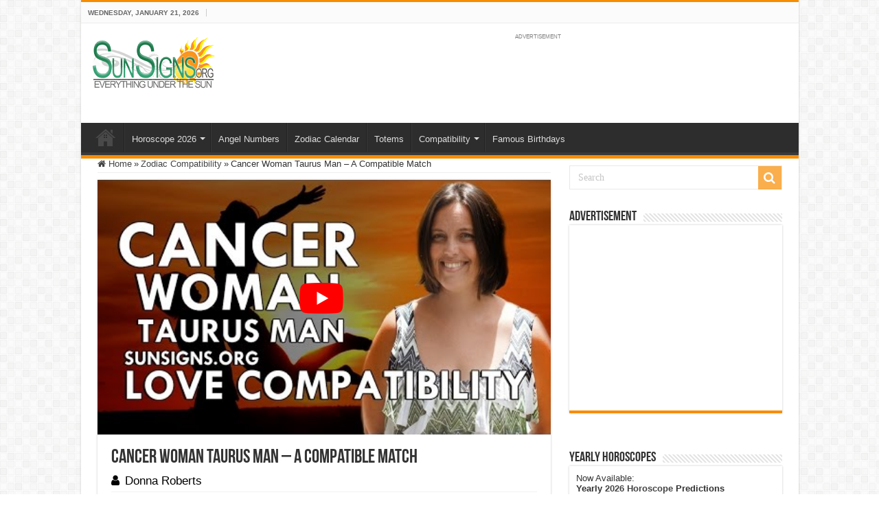

--- FILE ---
content_type: text/html; charset=UTF-8
request_url: https://www.sunsigns.org/cancer-woman-taurus-man-love-compatibility/
body_size: 26886
content:
<!DOCTYPE html>
<html lang="en-US" prefix="og: http://ogp.me/ns#">
<head>
<meta charset="UTF-8" />
<link rel="profile" href="http://gmpg.org/xfn/11" />
<link rel="pingback" href="https://www.sunsigns.org/xmlrpc.php" />
<meta name='robots' content='index, follow, max-image-preview:large, max-snippet:-1, max-video-preview:-1' />
	<style>img:is([sizes="auto" i], [sizes^="auto," i]) { contain-intrinsic-size: 3000px 1500px }</style>
	
	<!-- This site is optimized with the Yoast SEO Premium plugin v18.0 (Yoast SEO v26.8) - https://yoast.com/product/yoast-seo-premium-wordpress/ -->
	<title>Cancer Woman Taurus Man - A Compatible Match - SunSigns.Org</title><style id="rocket-critical-css">ul{box-sizing:border-box}:root{--wp--preset--font-size--normal:16px;--wp--preset--font-size--huge:42px}*{padding:0;margin:0;outline:none;list-style:none;border:0 none}*,*:before,*:after{-webkit-box-sizing:border-box;-moz-box-sizing:border-box;-ms-box-sizing:border-box;box-sizing:border-box}html{-ms-touch-action:manipulation;touch-action:manipulation}body{background:#FFF url(https://www.sunsigns.org/wp-content/themes/sahifa/images/patterns/body-bg7.png);color:#333;font-family:'Droid Sans',Arial,Verdana,sans-serif;font-size:13px}h1,h2,h4{font-weight:normal}a{color:#444;text-decoration:none}.clear{clear:both}#theme-header:after,#main-nav:after{display:block;visibility:hidden;clear:both;height:0;content:" "}iframe{max-width:100%}input{border:1px solid #ccc;background:#fff;font-size:inherit}input{padding:5px;outline:none}option{padding:0 4px}button{padding:4px;vertical-align:middle}input[type=text]{border-color:#F1F1F1;border-top-color:#DDD;border-left-color:#DDD;background-color:#F9F9F9;color:#515151;font:12px Tahoma;padding:8px;margin-bottom:7px;-webkit-border-radius:3px;-moz-border-radius:3px;border-radius:3px}::-webkit-scrollbar-track{background:#FFFFFF;-webkit-box-shadow:inset 1px 1px 2px #E0E0E0;border:1px solid #D8D8D8}::-webkit-scrollbar-thumb{background:#F88C00;-webkit-box-shadow:inset 1px 1px 2px rgba(155,155,155,0.4)}::-webkit-scrollbar-thumb:hover{-webkit-box-shadow:inset 1px 1px 10px rgba(0,0,0,0.3)}::-webkit-scrollbar-thumb:active{background:#888;-webkit-box-shadow:inset 1px 1px 2px rgba(0,0,0,0.3)}@font-face{font-display:swap;font-family:'BebasNeueRegular';src:url(https://www.sunsigns.org/wp-content/themes/sahifa/fonts/BebasNeue/BebasNeue-webfont.eot);src:url(https://www.sunsigns.org/wp-content/themes/sahifa/fonts/BebasNeue/BebasNeue-webfont.eot?#iefix) format('embedded-opentype'),url(https://www.sunsigns.org/wp-content/themes/sahifa/fonts/BebasNeue/BebasNeue-webfont.woff) format('woff'),url(https://www.sunsigns.org/wp-content/themes/sahifa/fonts/BebasNeue/BebasNeue-webfont.ttf) format('truetype'),url(https://www.sunsigns.org/wp-content/themes/sahifa/fonts/BebasNeue/BebasNeue-webfont.svg#BebasNeueRegular) format('svg');font-weight:normal;font-style:normal}@font-face{font-display:swap;font-family:'FontAwesome';src:url(https://www.sunsigns.org/wp-content/themes/sahifa/fonts/fontawesome/fontawesome-webfont.eot?v=4.7.0);src:url(https://www.sunsigns.org/wp-content/themes/sahifa/fonts/fontawesome/fontawesome-webfont.eot?#iefix&v=4.7.0) format('embedded-opentype'),url(https://www.sunsigns.org/wp-content/themes/sahifa/fonts/fontawesome/fontawesome-webfont.woff2?v=4.7.0) format('woff2'),url(https://www.sunsigns.org/wp-content/themes/sahifa/fonts/fontawesome/fontawesome-webfont.woff?v=4.7.0) format('woff'),url(https://www.sunsigns.org/wp-content/themes/sahifa/fonts/fontawesome/fontawesome-webfont.ttf?v=4.7.0) format('truetype'),url(https://www.sunsigns.org/wp-content/themes/sahifa/fonts/fontawesome/fontawesome-webfont.svg?v=4.7.0#fontawesomeregular) format('svg');font-weight:normal;font-style:normal}.fa-search:before{content:"\f002"}.fa-user:before{content:"\f007"}.fa-home:before{content:"\f015"}.fa-twitter:before{content:"\f099"}.fa-facebook:before{content:"\f09a"}.fa-linkedin:before{content:"\f0e1"}.fa,.tie-list-shortcode ul li:before{display:inline-block;font:normal normal normal 14px/1 FontAwesome;font-size:inherit;text-rendering:auto;-webkit-font-smoothing:antialiased;-moz-osx-font-smoothing:grayscale;transform:none}@media only screen and (-webkit-min-device-pixel-ratio:2),only screen and (min-device-pixel-ratio:2){#main-nav ul li.menu-item-home a{background-image:url(https://www.sunsigns.org/wp-content/themes/sahifa/images/home@2x.png)!important;background-size:30px 78px}}.wrapper-outer{position:relative}.background-cover{position:fixed;background-repeat:no-repeat;top:0;left:0;z-index:0;overflow:hidden;width:100%;height:100%;-webkit-background-size:cover;-moz-background-size:cover;-o-background-size:cover;background-size:cover}.container{width:1045px;margin:0 auto}#wrapper.boxed-all{position:relative;background:#FFF;width:1045px;margin:0 auto;-webkit-box-shadow:0 0 3px #CACACA;-moz-box-shadow:0 0 3px #cacaca;box-shadow:0 0 3px #CACACA}#wrapper.boxed-all #theme-header{margin-top:0}#wrapper.boxed-all #main-content{width:997px;margin-top:0;padding:0;background:transparent}#theme-header{background:#FFF;margin:20px auto 25px;border-top:3px solid #f88c00;position:relative}.top-nav{background:#fbfbfb;border-bottom:1px solid #ececec;height:31px}#main-nav ul li.menu-item-has-children:after{position:absolute;right:7px;top:50%;display:inline-block;content:'';width:0;height:0;border:4px solid transparent;border-top:4px solid #bbb}.today-date{float:left;padding:0 10px;font-size:10px;color:#666;margin:10px 10px 0 0;font-weight:bold;text-transform:uppercase;border:1px solid #CCC;border-width:0 1px 0 0}.header-content{padding:20px 15px;margin:0 auto}.logo{float:left}.logo img{max-width:100%}.logo h2{font:bold 32pt arial}.logo strong{display:none}#main-nav{margin:0 auto;background:#2d2d2d;box-shadow:inset -1px -5px 0px -1px #393939;min-height:52px;border-bottom:5px solid #F88C00}#main-nav .container{position:relative}#main-nav .main-menu{margin-left:10px}#main-nav ul li{font-size:13px;position:relative;display:inline-block;float:left;border:1px solid #222222;border-width:0 0 0 1px;height:42px}#main-nav ul li:first-child,#main-nav ul li:first-child a{border:0 none}#main-nav ul li:last-child a{border-right-width:0}#main-nav ul li a{display:block;height:42px;position:relative;line-height:47px;color:#ddd;padding:0 10px;border:1px solid #383838;border-width:0 0 0 1px}#main-nav ul li.menu-item-has-children a{padding-right:20px}#main-nav ul li.menu-item-has-children:after{border-top-color:#ddd}#main-nav ul ul.sub-menu{width:200px;z-index:250}#main-nav .menu-sub-content{display:none;padding:0;position:absolute;z-index:205;border-top:2px solid #F88C00;background:#2d2d2d;color:#999;-webkit-box-shadow:0 3px 4px 1px rgba(0,0,0,0.2);box-shadow:0 3px 4px 1px rgba(0,0,0,0.2);-webkit-border-bottom-right-radius:3px;-webkit-border-bottom-left-radius:3px;-moz-border-radius-bottomright:3px;-moz-border-radius-bottomleft:3px;border-bottom-right-radius:3px;border-bottom-left-radius:3px}#main-nav ul ul li,#main-nav ul ul li:first-child{background:none!important;width:100%;border:0 none;border-bottom:1px solid #333;font-size:12px;height:auto!important;margin:0!important}#main-nav ul ul li:first-child{border-top:0 none!important}#main-nav ul ul a{border:0 none;background:none!important;height:auto!important;line-height:1.5em!important;padding:7px;display:block;margin-right:0;z-index:210;color:#ccc}#main-nav ul li.menu-item-home a{background-image:url(https://www.sunsigns.org/wp-content/themes/sahifa/images/home.png)!important;background-repeat:no-repeat!important;background-position:center -44px;text-indent:-9999px;width:52px}#main-nav ul li.menu-item-home:after{display:none}#main-content{background:#FFF;margin:20px auto 25px;position:relative;padding:24px 0;-webkit-transform:none}#main-content:after{display:block;visibility:hidden;clear:both;height:0;content:"."}.content{float:left;width:660px}#crumbs{margin-bottom:10px;clear:both;padding-bottom:5px;border-bottom:1px solid #eee}#crumbs span.delimiter{padding:0 3px}.lazy-enabled #main-content img{opacity:0}.stripe-line{background:url(https://www.sunsigns.org/wp-content/themes/sahifa/images/stripe.png);height:12px;overflow:hidden;margin-top:5px}#sidebar .widget-container,.post-listing{background:#FFF;border-bottom:4px solid #F88C00;-webkit-box-shadow:0 0 3px #CACACA;-moz-box-shadow:0 0 3px #cacaca;box-shadow:0 0 3px #CACACA}p.post-meta{color:#888;margin:7px 0;font-size:85%}p.post-meta a{color:#888}.post-meta i:before{margin-right:3px}.single-post-thumb{margin:0 -1px!important;line-height:0!important}.single-post-thumb img{width:100%;height:auto;max-width:100%}.post-listing.post{margin-bottom:40px}.post-inner{padding:20px}.post-title{font-family:BebasNeueRegular,arial,Georgia,serif;margin-bottom:10px;font-size:28px}body.single .post-inner p.post-meta span{margin-right:15px}body.single .post-inner p.post-meta span i{margin-right:5px}.post-inner p.post-meta{border-bottom:1px solid #f2f2f2;padding-bottom:5px;margin-bottom:10px}p.post-meta span{display:inline-block;margin-right:10px}.share-post{clear:both;margin:10px -20px -20px;padding:8px 0 6px 10px;background:#F7F7F7;border-top:1px solid #EAEAEA;overflow:hidden}.entry .share-post .share-text{display:none}.entry .share-post{margin:0 0 15px;background:transparent;border:0 none;height:auto;padding:0}.entry .share-post li,.entry .share-post ul{list-style:none;margin:0}.share-post li{float:left;width:106px}.share-post span.share-text{background:#FF8500;margin:-9px 10px -10px -10px;display:block;float:left;color:#FFF;padding:0 9px;font-family:BebasNeueRegular,arial,Georgia,serif;font-size:14pt;height:45px;line-height:50px}.share-post .flat-social a{color:#FFF!important;text-decoration:none!important}.flat-social li{width:auto!important}.flat-social a{padding:5px 9px;color:#FFF;margin:0 6px 2px 0;display:inline-block;line-height:14px;-webkit-border-radius:2px;-moz-border-radius:2px;border-radius:2px}.flat-social a i{margin-right:3px}.entry{word-wrap:break-word;line-height:22px}.entry p{margin-bottom:20px}.entry h2{margin-top:25px;margin-bottom:10px;line-height:1em;font-family:Helvetica;font-weight:normal}.entry h2{font-size:30px}.entry ul{margin:0 0 20px 15px}.entry ul li{list-style:outside disc;list-style-image:none}.entry li{margin:0 0 5px 0}#sidebar{float:right;width:310px}.theiaStickySidebar:after{content:"";display:table;clear:both}.widget{clear:both;margin-bottom:25px}.widget-top{padding:5px 0}.widget-top h4{float:left;margin-right:10px;font-size:20px;font-family:BebasNeueRegular,arial,Georgia,serif}.widget-container{padding:10px;clear:both}.widget-container li{padding:0 0 5px 0;line-height:18px;overflow:hidden}.search-block-large{overflow:hidden;position:relative;width:310px;max-width:100%;margin:10px auto}.search-block-large.widget{margin-bottom:25px}.search-block-large #s{background:#FFF;font:normal 14px tahoma;padding:9px 12px 8px 12px;width:100%;color:#C5C5C5;margin-bottom:0;border:1px solid #E8E8E8;-webkit-border-radius:0;-moz-border-radius:0;border-radius:0}.search-block-large .search-button{position:absolute;top:1px;right:1px;opacity:0.7;background:#f88c00;height:34px;width:34px;display:block;border:0 none;box-shadow:none!important;padding:0;-webkit-border-radius:0;-moz-border-radius:0;border-radius:0}.search-block-large button.search-button i:before{font-size:18px;color:#FFF}.social-icons{text-align:center}.social-facebook{background:#39599f}.social-twitter{background:#45b0e3}.social-linkedin{background:#65b7d2}.e3lan-cell{width:50%;display:block;padding:5px;float:left;text-align:center;line-height:0}.e3lan-widget-content{overflow:hidden;margin-bottom:25px;clear:both}.widget-container .e3lan-widget-content{margin-bottom:0}.e3lan300-250 .e3lan-cell{width:100%;padding:0;float:none}.widget-container .e3lan300-250{margin:0 -10px}img{max-width:100%;height:auto;vertical-align:middle}#commentform input{display:block;width:250px}.e3lan-top{float:right;line-height:0}.tie-list-shortcode ul{margin-left:0!important;margin-right:0!important}.tie-list-shortcode li{list-style:none!important;padding-left:20px}.tie-list-shortcode ul li:before{margin-right:5px;margin-left:-20px}.tie-list-shortcode.starlist ul li:before{content:"\f005";color:#fbd606}#slide-out{background:#222;position:absolute;display:block;left:0;top:0;z-index:1;height:100%;width:80%;color:#ddd;-webkit-transform:translate3d(-101%,0,0);-moz-transform:translate3d(-100%,0,0);-ms-transform:translate3d(-100%,0,0);-o-transform:translate3d(-100%,0,0);transform:translate3d(-100%,0,0);-webkit-backface-visibility:hidden;-moz-backface-visibility:hidden;-ms-backface-visibility:hidden;-o-backface-visibility:hidden;backface-visibility:hidden}.search-mobile{margin:15px 10px;height:30px;overflow:hidden;background:#fcfcfc;border:1px solid #ddd;border-top-color:#d1d1d1;border-left-color:#d1d1d1;overflow:hidden;position:relative;-webkit-border-radius:20px;-moz-border-radius:20px;border-radius:20px;-webkit-box-shadow:inset 0 2px 5px #eee;-moz-box-shadow:inset 0 2px 5px #eee;box-shadow:inset 0 2px 5px #eee}.search-mobile #s-mobile{background:transparent;float:right;margin:0;padding:7px 12px;width:100%;color:#444;border:0 none}.search-mobile button.search-button{background:transparent;position:absolute;top:0;right:0;height:28px;padding:0;width:40px;font-size:18px;color:#666}#slide-out .social-icons{margin-bottom:15px}#mobile-menu{border-top:1px solid #2D2D2D;display:none}#slide-out-open{display:none;margin:0;position:absolute;top:33px;left:5px;opacity:1;height:33px;width:40px;z-index:505}#slide-out-open span{left:6px}#slide-out-open span,#slide-out-open span:after,#slide-out-open span:before{top:5px;position:absolute;content:' ';display:block;height:3px;width:28px;background:#333;-webkit-border-radius:10px;-moz-border-radius:10px;border-radius:10px}#slide-out-open span:before{top:8px}#slide-out-open span:after{top:16px}@media only screen and (max-width:1045px){#wrapper.boxed-all,#wrapper.boxed-all #main-content{width:99%}#wrapper.boxed-all .container{width:100%}.content{width:66.5%}#sidebar{width:32%}.flat-social a{padding-right:7px;padding-left:7px}.share-post li{width:100px}}@media only screen and (max-width:990px){.logo{float:none!important;text-align:center;margin:0!important;clear:both}.e3lan-top{margin-top:20px;float:none!important;text-align:center}.content,#sidebar{width:100%;float:none}}@media only screen and (max-width:900px){.top-nav,#main-nav{display:none}#slide-out-open{display:block}#wrapper{background-color:#FFF;width:100%!important}#wrapper #theme-header{margin-top:0;width:100%!important;-webkit-box-shadow:0 0 3px #CACACA!important;-moz-box-shadow:0 0 3px #CACACA!important;box-shadow:0 0 3px #CACACA!important}#wrapper #main-content{width:99%!important;padding:0!important;-webkit-box-shadow:none!important;-moz-box-shadow:none!important;box-shadow:none!important}#wrapper #main-content{margin-top:10px}.header-content{padding-right:0;padding-left:0}}@media only screen and (max-width:730px){.flat-social a{padding-right:5px;padding-left:5px}}@media only screen and (max-width:670px){.flat-social a span,.share-post span.share-text{display:none}.share-post .flat-social a i{margin:0 10px}}@media only screen and (max-width:350px){.logo{text-align:right;padding-right:20px}.logo img{max-width:50%;height:auto}#main-content{padding-top:0}.share-post .flat-social a i{margin:0 5px}}#slide-out{display:none}#slide-out{display:none}#main-content,#theme-header,#sidebar .widget-container,.post-listing{border:1px solid #ddd}#slide-out{display:none}.widget-container li{position:relative;overflow:hidden}</style><link rel="preload" href="https://www.sunsigns.org/wp-content/cache/min/1/6e04baaddfc29edfe22d138eb06b5a5e.css" data-rocket-async="style" as="style" onload="this.onload=null;this.rel='stylesheet'" media="all" data-minify="1" />
	<meta name="description" content="Are Cancer women and Taurus men compatible mentally, and emotionally? The Cancer woman Taurus man compatibility gets a FOUR Hearts rating." />
	<link rel="canonical" href="https://www.sunsigns.org/cancer-woman-taurus-man-love-compatibility/" />
	<meta property="og:locale" content="en_US" />
	<meta property="og:type" content="article" />
	<meta property="og:title" content="Cancer Woman Taurus Man - A Compatible Match" />
	<meta property="og:description" content="Are Cancer women and Taurus men compatible mentally, and emotionally? The Cancer woman Taurus man compatibility gets a FOUR Hearts rating." />
	<meta property="og:url" content="https://www.sunsigns.org/cancer-woman-taurus-man-love-compatibility/" />
	<meta property="og:site_name" content="Sun Signs" />
	<meta property="article:publisher" content="https://www.facebook.com/sunsignsonline" />
	<meta property="article:published_time" content="2014-03-12T20:12:30+00:00" />
	<meta property="article:modified_time" content="2024-11-14T08:17:52+00:00" />
	<meta property="og:image" content="https://www.sunsigns.org/wp-content/uploads/2014/02/cancer-woman-taurus-man.jpg" />
	<meta property="og:image:width" content="708" />
	<meta property="og:image:height" content="572" />
	<meta property="og:image:type" content="image/jpeg" />
	<meta name="author" content="Donna Roberts" />
	<meta name="twitter:card" content="summary_large_image" />
	<meta name="twitter:creator" content="@sunsignsonline" />
	<meta name="twitter:site" content="@sunsignsonline" />
	<script type="application/ld+json" class="yoast-schema-graph">{"@context":"https://schema.org","@graph":[{"@type":"Article","@id":"https://www.sunsigns.org/cancer-woman-taurus-man-love-compatibility/#article","isPartOf":{"@id":"https://www.sunsigns.org/cancer-woman-taurus-man-love-compatibility/"},"author":{"name":"Donna Roberts","@id":"https://www.sunsigns.org/#/schema/person/6b69ad90a742f6b36bb94dd443caf5a3"},"headline":"Cancer Woman Taurus Man &#8211; A Compatible Match","datePublished":"2014-03-12T20:12:30+00:00","dateModified":"2024-11-14T08:17:52+00:00","mainEntityOfPage":{"@id":"https://www.sunsigns.org/cancer-woman-taurus-man-love-compatibility/"},"wordCount":762,"commentCount":0,"publisher":{"@id":"https://www.sunsigns.org/#organization"},"image":{"@id":"https://www.sunsigns.org/cancer-woman-taurus-man-love-compatibility/#primaryimage"},"thumbnailUrl":"https://www.sunsigns.org/wp-content/uploads/2014/02/cancer-woman-taurus-man.jpg","keywords":["cancer","cancer female","love","love compatibility","taurus","taurus male"],"articleSection":["Zodiac Compatibility"],"inLanguage":"en-US","potentialAction":[{"@type":"CommentAction","name":"Comment","target":["https://www.sunsigns.org/cancer-woman-taurus-man-love-compatibility/#respond"]}]},{"@type":"WebPage","@id":"https://www.sunsigns.org/cancer-woman-taurus-man-love-compatibility/","url":"https://www.sunsigns.org/cancer-woman-taurus-man-love-compatibility/","name":"Cancer Woman Taurus Man - A Compatible Match - SunSigns.Org","isPartOf":{"@id":"https://www.sunsigns.org/#website"},"primaryImageOfPage":{"@id":"https://www.sunsigns.org/cancer-woman-taurus-man-love-compatibility/#primaryimage"},"image":{"@id":"https://www.sunsigns.org/cancer-woman-taurus-man-love-compatibility/#primaryimage"},"thumbnailUrl":"https://www.sunsigns.org/wp-content/uploads/2014/02/cancer-woman-taurus-man.jpg","datePublished":"2014-03-12T20:12:30+00:00","dateModified":"2024-11-14T08:17:52+00:00","description":"Are Cancer women and Taurus men compatible mentally, and emotionally? The Cancer woman Taurus man compatibility gets a FOUR Hearts rating.","breadcrumb":{"@id":"https://www.sunsigns.org/cancer-woman-taurus-man-love-compatibility/#breadcrumb"},"inLanguage":"en-US","potentialAction":[{"@type":"ReadAction","target":["https://www.sunsigns.org/cancer-woman-taurus-man-love-compatibility/"]}]},{"@type":"ImageObject","inLanguage":"en-US","@id":"https://www.sunsigns.org/cancer-woman-taurus-man-love-compatibility/#primaryimage","url":"https://www.sunsigns.org/wp-content/uploads/2014/02/cancer-woman-taurus-man.jpg","contentUrl":"https://www.sunsigns.org/wp-content/uploads/2014/02/cancer-woman-taurus-man.jpg","width":708,"height":572,"caption":"A Very Compatible Relationship That Reaches New And Satisfying Heights Because Of Your Common Nature"},{"@type":"BreadcrumbList","@id":"https://www.sunsigns.org/cancer-woman-taurus-man-love-compatibility/#breadcrumb","itemListElement":[{"@type":"ListItem","position":1,"name":"SunSigns.Org","item":"https://www.sunsigns.org/"},{"@type":"ListItem","position":2,"name":"Cancer Woman Taurus Man &#8211; A Compatible Match"}]},{"@type":"WebSite","@id":"https://www.sunsigns.org/#website","url":"https://www.sunsigns.org/","name":"Sun Signs","description":"Everything Under The Sun!","publisher":{"@id":"https://www.sunsigns.org/#organization"},"potentialAction":[{"@type":"SearchAction","target":{"@type":"EntryPoint","urlTemplate":"https://www.sunsigns.org/?s={search_term_string}"},"query-input":{"@type":"PropertyValueSpecification","valueRequired":true,"valueName":"search_term_string"}}],"inLanguage":"en-US"},{"@type":"Organization","@id":"https://www.sunsigns.org/#organization","name":"SunSigns.Org","url":"https://www.sunsigns.org/","logo":{"@type":"ImageObject","inLanguage":"en-US","@id":"https://www.sunsigns.org/#/schema/logo/image/","url":"https://www.sunsigns.org/wp-content/uploads/2014/03/logo.png","contentUrl":"https://www.sunsigns.org/wp-content/uploads/2014/03/logo.png","width":180,"height":80,"caption":"SunSigns.Org"},"image":{"@id":"https://www.sunsigns.org/#/schema/logo/image/"},"sameAs":["https://www.facebook.com/sunsignsonline","https://x.com/sunsignsonline","https://www.instagram.com/zodiacpix/","https://www.youtube.com/user/SunSignsOnline"]},{"@type":"Person","@id":"https://www.sunsigns.org/#/schema/person/6b69ad90a742f6b36bb94dd443caf5a3","name":"Donna Roberts","url":"https://www.sunsigns.org/author/donnar/"}]}</script>
	<!-- / Yoast SEO Premium plugin. -->


<link rel='dns-prefetch' href='//font.gstatic.com' />
<link rel='dns-prefetch' href='//www.google-analytics.com' />
<link rel='dns-prefetch' href='//googleads.g.doubleclick.net' />
<link rel='dns-prefetch' href='//pagead2.googlesyndication.com' />
<link rel='dns-prefetch' href='//partner.googleadservices.com' />
<link rel='dns-prefetch' href='//ajax.googleapis.com' />
<link rel='dns-prefetch' href='//www.google.com' />

<link rel="alternate" type="application/rss+xml" title="Sun Signs &raquo; Feed" href="https://www.sunsigns.org/feed/" />
<link rel="alternate" type="application/rss+xml" title="Sun Signs &raquo; Comments Feed" href="https://www.sunsigns.org/comments/feed/" />
<link rel="alternate" type="application/rss+xml" title="Sun Signs &raquo; Cancer Woman Taurus Man &#8211; A Compatible Match Comments Feed" href="https://www.sunsigns.org/cancer-woman-taurus-man-love-compatibility/feed/" />
<style id='wp-emoji-styles-inline-css' type='text/css'>

	img.wp-smiley, img.emoji {
		display: inline !important;
		border: none !important;
		box-shadow: none !important;
		height: 1em !important;
		width: 1em !important;
		margin: 0 0.07em !important;
		vertical-align: -0.1em !important;
		background: none !important;
		padding: 0 !important;
	}
</style>

<style id='classic-theme-styles-inline-css' type='text/css'>
/*! This file is auto-generated */
.wp-block-button__link{color:#fff;background-color:#32373c;border-radius:9999px;box-shadow:none;text-decoration:none;padding:calc(.667em + 2px) calc(1.333em + 2px);font-size:1.125em}.wp-block-file__button{background:#32373c;color:#fff;text-decoration:none}
</style>
<style id='global-styles-inline-css' type='text/css'>
:root{--wp--preset--aspect-ratio--square: 1;--wp--preset--aspect-ratio--4-3: 4/3;--wp--preset--aspect-ratio--3-4: 3/4;--wp--preset--aspect-ratio--3-2: 3/2;--wp--preset--aspect-ratio--2-3: 2/3;--wp--preset--aspect-ratio--16-9: 16/9;--wp--preset--aspect-ratio--9-16: 9/16;--wp--preset--color--black: #000000;--wp--preset--color--cyan-bluish-gray: #abb8c3;--wp--preset--color--white: #ffffff;--wp--preset--color--pale-pink: #f78da7;--wp--preset--color--vivid-red: #cf2e2e;--wp--preset--color--luminous-vivid-orange: #ff6900;--wp--preset--color--luminous-vivid-amber: #fcb900;--wp--preset--color--light-green-cyan: #7bdcb5;--wp--preset--color--vivid-green-cyan: #00d084;--wp--preset--color--pale-cyan-blue: #8ed1fc;--wp--preset--color--vivid-cyan-blue: #0693e3;--wp--preset--color--vivid-purple: #9b51e0;--wp--preset--gradient--vivid-cyan-blue-to-vivid-purple: linear-gradient(135deg,rgba(6,147,227,1) 0%,rgb(155,81,224) 100%);--wp--preset--gradient--light-green-cyan-to-vivid-green-cyan: linear-gradient(135deg,rgb(122,220,180) 0%,rgb(0,208,130) 100%);--wp--preset--gradient--luminous-vivid-amber-to-luminous-vivid-orange: linear-gradient(135deg,rgba(252,185,0,1) 0%,rgba(255,105,0,1) 100%);--wp--preset--gradient--luminous-vivid-orange-to-vivid-red: linear-gradient(135deg,rgba(255,105,0,1) 0%,rgb(207,46,46) 100%);--wp--preset--gradient--very-light-gray-to-cyan-bluish-gray: linear-gradient(135deg,rgb(238,238,238) 0%,rgb(169,184,195) 100%);--wp--preset--gradient--cool-to-warm-spectrum: linear-gradient(135deg,rgb(74,234,220) 0%,rgb(151,120,209) 20%,rgb(207,42,186) 40%,rgb(238,44,130) 60%,rgb(251,105,98) 80%,rgb(254,248,76) 100%);--wp--preset--gradient--blush-light-purple: linear-gradient(135deg,rgb(255,206,236) 0%,rgb(152,150,240) 100%);--wp--preset--gradient--blush-bordeaux: linear-gradient(135deg,rgb(254,205,165) 0%,rgb(254,45,45) 50%,rgb(107,0,62) 100%);--wp--preset--gradient--luminous-dusk: linear-gradient(135deg,rgb(255,203,112) 0%,rgb(199,81,192) 50%,rgb(65,88,208) 100%);--wp--preset--gradient--pale-ocean: linear-gradient(135deg,rgb(255,245,203) 0%,rgb(182,227,212) 50%,rgb(51,167,181) 100%);--wp--preset--gradient--electric-grass: linear-gradient(135deg,rgb(202,248,128) 0%,rgb(113,206,126) 100%);--wp--preset--gradient--midnight: linear-gradient(135deg,rgb(2,3,129) 0%,rgb(40,116,252) 100%);--wp--preset--font-size--small: 13px;--wp--preset--font-size--medium: 20px;--wp--preset--font-size--large: 36px;--wp--preset--font-size--x-large: 42px;--wp--preset--spacing--20: 0.44rem;--wp--preset--spacing--30: 0.67rem;--wp--preset--spacing--40: 1rem;--wp--preset--spacing--50: 1.5rem;--wp--preset--spacing--60: 2.25rem;--wp--preset--spacing--70: 3.38rem;--wp--preset--spacing--80: 5.06rem;--wp--preset--shadow--natural: 6px 6px 9px rgba(0, 0, 0, 0.2);--wp--preset--shadow--deep: 12px 12px 50px rgba(0, 0, 0, 0.4);--wp--preset--shadow--sharp: 6px 6px 0px rgba(0, 0, 0, 0.2);--wp--preset--shadow--outlined: 6px 6px 0px -3px rgba(255, 255, 255, 1), 6px 6px rgba(0, 0, 0, 1);--wp--preset--shadow--crisp: 6px 6px 0px rgba(0, 0, 0, 1);}:where(.is-layout-flex){gap: 0.5em;}:where(.is-layout-grid){gap: 0.5em;}body .is-layout-flex{display: flex;}.is-layout-flex{flex-wrap: wrap;align-items: center;}.is-layout-flex > :is(*, div){margin: 0;}body .is-layout-grid{display: grid;}.is-layout-grid > :is(*, div){margin: 0;}:where(.wp-block-columns.is-layout-flex){gap: 2em;}:where(.wp-block-columns.is-layout-grid){gap: 2em;}:where(.wp-block-post-template.is-layout-flex){gap: 1.25em;}:where(.wp-block-post-template.is-layout-grid){gap: 1.25em;}.has-black-color{color: var(--wp--preset--color--black) !important;}.has-cyan-bluish-gray-color{color: var(--wp--preset--color--cyan-bluish-gray) !important;}.has-white-color{color: var(--wp--preset--color--white) !important;}.has-pale-pink-color{color: var(--wp--preset--color--pale-pink) !important;}.has-vivid-red-color{color: var(--wp--preset--color--vivid-red) !important;}.has-luminous-vivid-orange-color{color: var(--wp--preset--color--luminous-vivid-orange) !important;}.has-luminous-vivid-amber-color{color: var(--wp--preset--color--luminous-vivid-amber) !important;}.has-light-green-cyan-color{color: var(--wp--preset--color--light-green-cyan) !important;}.has-vivid-green-cyan-color{color: var(--wp--preset--color--vivid-green-cyan) !important;}.has-pale-cyan-blue-color{color: var(--wp--preset--color--pale-cyan-blue) !important;}.has-vivid-cyan-blue-color{color: var(--wp--preset--color--vivid-cyan-blue) !important;}.has-vivid-purple-color{color: var(--wp--preset--color--vivid-purple) !important;}.has-black-background-color{background-color: var(--wp--preset--color--black) !important;}.has-cyan-bluish-gray-background-color{background-color: var(--wp--preset--color--cyan-bluish-gray) !important;}.has-white-background-color{background-color: var(--wp--preset--color--white) !important;}.has-pale-pink-background-color{background-color: var(--wp--preset--color--pale-pink) !important;}.has-vivid-red-background-color{background-color: var(--wp--preset--color--vivid-red) !important;}.has-luminous-vivid-orange-background-color{background-color: var(--wp--preset--color--luminous-vivid-orange) !important;}.has-luminous-vivid-amber-background-color{background-color: var(--wp--preset--color--luminous-vivid-amber) !important;}.has-light-green-cyan-background-color{background-color: var(--wp--preset--color--light-green-cyan) !important;}.has-vivid-green-cyan-background-color{background-color: var(--wp--preset--color--vivid-green-cyan) !important;}.has-pale-cyan-blue-background-color{background-color: var(--wp--preset--color--pale-cyan-blue) !important;}.has-vivid-cyan-blue-background-color{background-color: var(--wp--preset--color--vivid-cyan-blue) !important;}.has-vivid-purple-background-color{background-color: var(--wp--preset--color--vivid-purple) !important;}.has-black-border-color{border-color: var(--wp--preset--color--black) !important;}.has-cyan-bluish-gray-border-color{border-color: var(--wp--preset--color--cyan-bluish-gray) !important;}.has-white-border-color{border-color: var(--wp--preset--color--white) !important;}.has-pale-pink-border-color{border-color: var(--wp--preset--color--pale-pink) !important;}.has-vivid-red-border-color{border-color: var(--wp--preset--color--vivid-red) !important;}.has-luminous-vivid-orange-border-color{border-color: var(--wp--preset--color--luminous-vivid-orange) !important;}.has-luminous-vivid-amber-border-color{border-color: var(--wp--preset--color--luminous-vivid-amber) !important;}.has-light-green-cyan-border-color{border-color: var(--wp--preset--color--light-green-cyan) !important;}.has-vivid-green-cyan-border-color{border-color: var(--wp--preset--color--vivid-green-cyan) !important;}.has-pale-cyan-blue-border-color{border-color: var(--wp--preset--color--pale-cyan-blue) !important;}.has-vivid-cyan-blue-border-color{border-color: var(--wp--preset--color--vivid-cyan-blue) !important;}.has-vivid-purple-border-color{border-color: var(--wp--preset--color--vivid-purple) !important;}.has-vivid-cyan-blue-to-vivid-purple-gradient-background{background: var(--wp--preset--gradient--vivid-cyan-blue-to-vivid-purple) !important;}.has-light-green-cyan-to-vivid-green-cyan-gradient-background{background: var(--wp--preset--gradient--light-green-cyan-to-vivid-green-cyan) !important;}.has-luminous-vivid-amber-to-luminous-vivid-orange-gradient-background{background: var(--wp--preset--gradient--luminous-vivid-amber-to-luminous-vivid-orange) !important;}.has-luminous-vivid-orange-to-vivid-red-gradient-background{background: var(--wp--preset--gradient--luminous-vivid-orange-to-vivid-red) !important;}.has-very-light-gray-to-cyan-bluish-gray-gradient-background{background: var(--wp--preset--gradient--very-light-gray-to-cyan-bluish-gray) !important;}.has-cool-to-warm-spectrum-gradient-background{background: var(--wp--preset--gradient--cool-to-warm-spectrum) !important;}.has-blush-light-purple-gradient-background{background: var(--wp--preset--gradient--blush-light-purple) !important;}.has-blush-bordeaux-gradient-background{background: var(--wp--preset--gradient--blush-bordeaux) !important;}.has-luminous-dusk-gradient-background{background: var(--wp--preset--gradient--luminous-dusk) !important;}.has-pale-ocean-gradient-background{background: var(--wp--preset--gradient--pale-ocean) !important;}.has-electric-grass-gradient-background{background: var(--wp--preset--gradient--electric-grass) !important;}.has-midnight-gradient-background{background: var(--wp--preset--gradient--midnight) !important;}.has-small-font-size{font-size: var(--wp--preset--font-size--small) !important;}.has-medium-font-size{font-size: var(--wp--preset--font-size--medium) !important;}.has-large-font-size{font-size: var(--wp--preset--font-size--large) !important;}.has-x-large-font-size{font-size: var(--wp--preset--font-size--x-large) !important;}
:where(.wp-block-post-template.is-layout-flex){gap: 1.25em;}:where(.wp-block-post-template.is-layout-grid){gap: 1.25em;}
:where(.wp-block-columns.is-layout-flex){gap: 2em;}:where(.wp-block-columns.is-layout-grid){gap: 2em;}
:root :where(.wp-block-pullquote){font-size: 1.5em;line-height: 1.6;}
</style>



<style id='rocket-lazyload-inline-css' type='text/css'>
.rll-youtube-player{position:relative;padding-bottom:56.23%;height:0;overflow:hidden;max-width:100%;}.rll-youtube-player iframe{position:absolute;top:0;left:0;width:100%;height:100%;z-index:100;background:0 0}.rll-youtube-player img{bottom:0;display:block;left:0;margin:auto;max-width:100%;width:100%;position:absolute;right:0;top:0;border:none;height:auto;cursor:pointer;-webkit-transition:.4s all;-moz-transition:.4s all;transition:.4s all}.rll-youtube-player img:hover{-webkit-filter:brightness(75%)}.rll-youtube-player .play{height:72px;width:72px;left:50%;top:50%;margin-left:-36px;margin-top:-36px;position:absolute;background:url(https://www.sunsigns.org/wp-content/plugins/wp-rocket/assets/img/youtube.png) no-repeat;cursor:pointer}
</style>
<script type="text/javascript" src="https://www.sunsigns.org/wp-includes/js/jquery/jquery.min.js" id="jquery-core-js" defer></script>

<link rel="https://api.w.org/" href="https://www.sunsigns.org/wp-json/" /><link rel="alternate" title="JSON" type="application/json" href="https://www.sunsigns.org/wp-json/wp/v2/posts/2701" /><link rel="EditURI" type="application/rsd+xml" title="RSD" href="https://www.sunsigns.org/xmlrpc.php?rsd" />
<meta name="generator" content="WordPress 6.8.3" />
<link rel='shortlink' href='https://www.sunsigns.org/?p=2701' />
<link rel="shortcut icon" href="https://www.sunsigns.org/wp-content/uploads/2014/04/32.ico" title="Favicon" />
<!--[if IE]>
<script type="text/javascript">jQuery(document).ready(function (){ jQuery(".menu-item").has("ul").children("a").attr("aria-haspopup", "true");});</script>
<![endif]-->
<!--[if lt IE 9]>
<script src="https://www.sunsigns.org/wp-content/themes/sahifa/js/html5.js"></script>
<script src="https://www.sunsigns.org/wp-content/themes/sahifa/js/selectivizr-min.js"></script>
<![endif]-->
<!--[if IE 9]>
<link rel="stylesheet" type="text/css" media="all" href="https://www.sunsigns.org/wp-content/themes/sahifa/css/ie9.css" />
<![endif]-->
<!--[if IE 8]>
<link rel="stylesheet" type="text/css" media="all" href="https://www.sunsigns.org/wp-content/themes/sahifa/css/ie8.css" />
<![endif]-->
<!--[if IE 7]>
<link rel="stylesheet" type="text/css" media="all" href="https://www.sunsigns.org/wp-content/themes/sahifa/css/ie7.css" />
<![endif]-->


<meta name="viewport" content="width=device-width, initial-scale=1.0" />
<link rel="apple-touch-icon-precomposed" sizes="144x144" href="https://www.sunsigns.org/wp-content/uploads/2014/04/144.ico" />
<link rel="apple-touch-icon-precomposed" sizes="120x120" href="https://www.sunsigns.org/wp-content/uploads/2014/04/120.ico" />
<link rel="apple-touch-icon-precomposed" sizes="72x72" href="https://www.sunsigns.org/wp-content/uploads/2014/04/72.ico" />
<link rel="apple-touch-icon-precomposed" href="https://www.sunsigns.org/wp-content/uploads/2014/04/57.ico" />

<!-- Global site tag (gtag.js) - Google Analytics -->
<script async src="https://www.googletagmanager.com/gtag/js?id=G-03XLCBTSLN"></script>
<script>
  window.dataLayer = window.dataLayer || [];

  function gtag() {
    dataLayer.push(arguments);
  }

  gtag('js', new Date());

  gtag('config', 'G-03XLCBTSLN');
</script>

<script async src="https://pagead2.googlesyndication.com/pagead/js/adsbygoogle.js?client=ca-pub-2996762700662197"
        crossOrigin="anonymous"></script>


<script async
  src="https://securepubads.g.doubleclick.net/tag/js/gpt.js"></script>





<style type="text/css" media="screen">

p.post-meta, p.post-meta a{
	color :#000000;
	font-size : 17px;
	font-weight: normal;
}

body.single .entry, body.page .entry{
	font-family: Georgia, serif;
	font-size : 17px;
	font-weight: normal;
}


body{
					}
	
body.single .post .entry a, body.page .post .entry a {
	color: #0033ff;
	text-decoration: underline;
}
		
body.single .post .entry a:hover, body.page .post .entry a:hover {
	color: #000000;
}
		
p.post-meta, p.post-meta a{
	color :#000000;
	font-size : 17px;
	font-weight: normal;
}

body.single .entry, body.page .entry{
	font-family: Georgia, serif;
	font-size : 17px;
	font-weight: normal;
}


body{
					}
	
body.single .post .entry a, body.page .post .entry a {
	color: #0033ff;
	text-decoration: underline;
}
		
body.single .post .entry a:hover, body.page .post .entry a:hover {
	color: #000000;
}
		
    .AdsInnov_LB_adsblocks {
      min-width: 728px;
      min-height: 90px;
    }

    .AdsInnov_ATF_adsblocks {
      min-width: 300px;
      min-height: 600px;
    }

    .AdsInnov_MTF_adsblocks {
      min-width: 300px;
      min-height: 250px;
    }

    @media only screen and (max-width: 600px) {
      .AdsInnov_LB_adsblocks {
        min-width: 300px;
        min-height: 250px;
      }
    }

    .footer-bottom {
      margin-bottom: 90px !important;
    }

    .Adsinnov_flex_adcontainer {
      display: flex;
      flex-direction: row;
      align-items: center;
      justify-content: space-between;
    }

    .AdsInnov_Ad_Card_MTF {
      width: 300px;
      height: 280px;
      display: flex;
      flex-direction: column;
      padding: 0px;
    }

    .AdsInnov_Ad_Card_Leaderboard {
      width: 728px;
      height: 100px;
      display: flex;
      flex-direction: column;
      padding: 0px;
    }

    .AdsInnov_Ad_Card_2_MTF {
      width: 300px;
      height: 280px;
      display: flex;
      flex-direction: column;
      padding: 0px;
    }

    .AdsInnov_Ad_Card_RSB {
      width: 300px;
      height: 280px;
      padding: 5px;
    }

    .AdsInnov_Ad_Lable {
      height: 17px;
      text-transform: uppercase;
      color: grey;
      text-align: center;
      font-size: 8px;
    }

    .AdsInnov_Ad_Card_MTF_A {
      width: 300px;
      height: 280px;
      display: flex;
      flex-direction: column;
      padding: 0px;
margin-bottom: 15px;
    }

    @media (max-width: 768px) {
      .Adsinnov_flex_adcontainer {
        flex-direction: column;
      }

      .AdsInnov_Ad_Card_2_MTF {
        display: none;
      }

      .AdsInnov_Ad_Card_MTF {
        width: 100%;
        height: 350px;
        display: block;
      }

      .AdsInnov_Ad_Card_MTF_A {
        width: 100%;
        height: 70px;
        display: block;
      }

      .AdsInnov_Ad_Card_Leaderboard {
        width: 100%;
        height: 280px;
        display: block;
      }
    }

@media only screen and (max-width: 600px) {
  .parallax_container_two{
    width: 100%!important;
  }
}
.parallax_container {
    background-color: #fff;
    width: 100%;
    height: 600px;
    position: relative;
    margin: 40px auto;
}

.parallax_container_one {
    width: 100%;
    height: 100%;
    cursor: pointer;
    position: absolute;
    margin: auto;
    z-index: auto;
    clip: rect(0,auto,auto,0);
}

.parallax_container_two {
    vertical-align: bottom;
    margin: 0 auto;
    position: fixed;
    top: 0;
    left: 0;
    width: 75%;
    height: 100%;
    transform: matrix(1,0,0,1,0,0);
    overflow: hidden;
}

body .paisa-banner {
      display: block !important;
      min-height: 480px !important;
      text-align: center;
    }

    body .paisa-banner:before {
      border-bottom: 1px solid #dfdfdf;
      color: #949494;
      content: "Content Continues After Ad";
      font-family: "Barlow";
      font-size: 0.75rem;
      padding: 0 2rem 0.25rem;
      text-transform: uppercase;
    }

    body .paisa-banner > div:first-child {
      margin-top: 0.5rem !important;
      position: -webkit-sticky !important;
      position: sticky !important;
      top: 55px;
    }


    @media (min-width: 576px) {

      body .paisa-banner {
        min-height: 480px !important;
      }

      body .paisa-banner > div:first-child {
        top: 75px;
      }

    }
</style>

<noscript><style id="rocket-lazyload-nojs-css">.rll-youtube-player, [data-lazy-src]{display:none !important;}</style></noscript><script>
/*! loadCSS rel=preload polyfill. [c]2017 Filament Group, Inc. MIT License */
(function(w){"use strict";if(!w.loadCSS){w.loadCSS=function(){}}
var rp=loadCSS.relpreload={};rp.support=(function(){var ret;try{ret=w.document.createElement("link").relList.supports("preload")}catch(e){ret=!1}
return function(){return ret}})();rp.bindMediaToggle=function(link){var finalMedia=link.media||"all";function enableStylesheet(){link.media=finalMedia}
if(link.addEventListener){link.addEventListener("load",enableStylesheet)}else if(link.attachEvent){link.attachEvent("onload",enableStylesheet)}
setTimeout(function(){link.rel="stylesheet";link.media="only x"});setTimeout(enableStylesheet,3000)};rp.poly=function(){if(rp.support()){return}
var links=w.document.getElementsByTagName("link");for(var i=0;i<links.length;i++){var link=links[i];if(link.rel==="preload"&&link.getAttribute("as")==="style"&&!link.getAttribute("data-loadcss")){link.setAttribute("data-loadcss",!0);rp.bindMediaToggle(link)}}};if(!rp.support()){rp.poly();var run=w.setInterval(rp.poly,500);if(w.addEventListener){w.addEventListener("load",function(){rp.poly();w.clearInterval(run)})}else if(w.attachEvent){w.attachEvent("onload",function(){rp.poly();w.clearInterval(run)})}}
if(typeof exports!=="undefined"){exports.loadCSS=loadCSS}
else{w.loadCSS=loadCSS}}(typeof global!=="undefined"?global:this))
</script></head>
<body id="top" class="wp-singular post-template-default single single-post postid-2701 single-format-standard wp-theme-sahifa lazy-enabled">

<div class="wrapper-outer">

	<div class="background-cover"></div>

	<aside id="slide-out">

			<div class="search-mobile">
			<form method="get" id="searchform-mobile" action="https://www.sunsigns.org/">
				<button class="search-button" type="submit" value="Search"><i class="fa fa-search"></i></button>
				<input type="text" id="s-mobile" name="s" title="Search" value="Search" onfocus="if (this.value == 'Search') {this.value = '';}" onblur="if (this.value == '') {this.value = 'Search';}"  />
			</form>
		</div><!-- .search-mobile /-->
	
			<div class="social-icons">
		
			</div>

	
		<div id="mobile-menu"  class="mobile-hide-icons"></div>
	</aside><!-- #slide-out /-->

		<div id="wrapper" class="boxed-all">
		<div class="inner-wrapper">

		<header id="theme-header" class="theme-header">
						<div id="top-nav" class="top-nav">
				<div class="container">

							<span class="today-date">Wednesday, January 21, 2026</span>
				
	
	
				</div><!-- .container /-->
			</div><!-- .top-menu /-->
			
		<div class="header-content">

					<a id="slide-out-open" class="slide-out-open" href="#"><span></span></a>
		
			<div class="logo">
			<h2>								<a title="Sun Signs" href="https://www.sunsigns.org/">
					<img src="data:image/svg+xml,%3Csvg%20xmlns='http://www.w3.org/2000/svg'%20viewBox='0%200%20180%2080'%3E%3C/svg%3E" alt="Sun Signs" width="180" height="80" data-lazy-src="https://www.sunsigns.org/wp-content/uploads/2014/03/logo.png" /><noscript><img src="https://www.sunsigns.org/wp-content/uploads/2014/03/logo.png" alt="Sun Signs" width="180" height="80" /></noscript><strong>Sun Signs Everything Under The Sun!</strong>
				</a>
			</h2>			</div><!-- .logo /-->

			<div class="e3lan e3lan-top">			       <div class="AdsInnov_Ad_Card_Leaderboard">
                  <div class="AdsInnov_Ad_Lable">advertisement</div>
<div id="div-gpt-ad-Leaderboard">
  
</div>
</div>
                  </div>    				</div>			<div class="clear"></div>

		</div>
													<nav id="main-nav">
				<div class="container">

				
					<div class="main-menu"><ul id="menu-main" class="menu"><li id="menu-item-7990" class="menu-item menu-item-type-custom menu-item-object-custom menu-item-home menu-item-7990"><a title="Sun Signs" href="https://www.sunsigns.org">Home</a></li>
<li id="menu-item-114365" class="menu-item menu-item-type-custom menu-item-object-custom menu-item-has-children menu-item-114365"><a title="Horoscope 2026" href="https://www.sunsigns.org/horoscope-2026/">Horoscope 2026</a>
<ul class="sub-menu menu-sub-content">
	<li id="menu-item-114366" class="menu-item menu-item-type-custom menu-item-object-custom menu-item-114366"><a title="Chinese Horoscope 2026" href="https://www.sunsigns.org/chinese-horoscope-2026/">Chinese Horoscope 2026</a></li>
</ul>
</li>
<li id="menu-item-125640" class="menu-item menu-item-type-custom menu-item-object-custom menu-item-125640"><a title="Angel Numbers" href="https://www.sunsigns.org/angel-numbers/">Angel Numbers</a></li>
<li id="menu-item-109269" class="menu-item menu-item-type-post_type menu-item-object-page menu-item-109269"><a title="Zodiac Calendar" href="https://www.sunsigns.org/birthday-horoscopes/">Zodiac Calendar</a></li>
<li id="menu-item-50268" class="menu-item menu-item-type-post_type menu-item-object-page menu-item-50268"><a title="What Are Animal Totems" href="https://www.sunsigns.org/what-are-animal-totems/">Totems</a></li>
<li id="menu-item-124832" class="menu-item menu-item-type-post_type menu-item-object-page menu-item-has-children menu-item-124832"><a title="Compatibility" href="https://www.sunsigns.org/women-with-men-from-other-zodiac-signs/">Compatibility</a>
<ul class="sub-menu menu-sub-content">
	<li id="menu-item-7919" class="menu-item menu-item-type-taxonomy menu-item-object-category menu-item-7919"><a title="Love Compatibility" href="https://www.sunsigns.org/category/compatibility/">Love</a></li>
</ul>
</li>
<li id="menu-item-106428" class="menu-item menu-item-type-custom menu-item-object-custom menu-item-106428"><a href="https://www.sunsigns.org/famousbirthdays/">Famous Birthdays</a></li>
</ul></div>					
					
				</div>
			</nav><!-- .main-nav /-->
					</header><!-- #header /-->

	
	
	<div id="main-content" class="container">

	
	
	
	
	
	<div class="content">

		
		<nav id="crumbs"><a href="https://www.sunsigns.org/"><span class="fa fa-home" aria-hidden="true"></span> Home</a><span class="delimiter">»</span><a href="https://www.sunsigns.org/category/zodiac-compatibility/">Zodiac Compatibility</a><span class="delimiter">»</span><span class="current">Cancer Woman Taurus Man &#8211; A Compatible Match</span></nav><script type="application/ld+json">{"@context":"http:\/\/schema.org","@type":"BreadcrumbList","@id":"#Breadcrumb","itemListElement":[{"@type":"ListItem","position":1,"item":{"name":"Home","@id":"https:\/\/www.sunsigns.org\/"}},{"@type":"ListItem","position":2,"item":{"name":"Zodiac Compatibility","@id":"https:\/\/www.sunsigns.org\/category\/zodiac-compatibility\/"}}]}</script>
		

		
		<article class="post-listing post-2701 post type-post status-publish format-standard has-post-thumbnail  category-zodiac-compatibility tag-cancer tag-cancer-female tag-love tag-love-compatibility tag-taurus tag-taurus-male" id="the-post">
					<div class="single-post-video">
			<div class="rll-youtube-player" data-src="https://www.youtube.com/embed/x2UezFQpTO8" data-id="x2UezFQpTO8" data-query="feature=oembed"></div><noscript><iframe width="660" height="371" src="https://www.youtube.com/embed/x2UezFQpTO8?feature=oembed" frameborder="0" allow="autoplay; encrypted-media" allowfullscreen></iframe></noscript>		</div>
	
			<div class="post-inner">

							<h1 class="name post-title entry-title"><span itemprop="name">Cancer Woman Taurus Man &#8211; A Compatible Match</span></h1>

						
<p class="post-meta">
		
	<span class="post-meta-author"><i class="fa fa-user"></i><a href="https://www.sunsigns.org/author/donnar/" title="">Donna Roberts </a></span>
	
	
	
</p>
<div class="clear"></div>
			
				<div class="entry">
					<div class="share-post">
	<span class="share-text">Share</span>

		<ul class="flat-social">
			<li><a href="http://www.facebook.com/sharer.php?u=https://www.sunsigns.org/cancer-woman-taurus-man-love-compatibility/" class="social-facebook" rel="external" target="_blank"><i class="fa fa-facebook"></i> <span>Facebook</span></a></li>
				<li><a href="https://twitter.com/intent/tweet?text=Cancer+Woman+Taurus+Man+%E2%80%93+A+Compatible+Match via %40sunsignsonline&url=https://www.sunsigns.org/cancer-woman-taurus-man-love-compatibility/" class="social-twitter" rel="external" target="_blank"><i class="fa fa-twitter"></i> <span>Twitter</span></a></li>
					<li><a href="https://www.linkedin.com/shareArticle?mini=true&amp;url=https://www.sunsigns.org/cancer-woman-taurus-man-love-compatibility/&amp;title=Cancer+Woman+Taurus+Man+%E2%80%93+A+Compatible+Match" class="social-linkedin" rel="external" target="_blank"><i class="fa fa-linkedin"></i> <span>LinkedIn</span></a></li>
			</ul>
		<div class="clear"></div>
</div> <!-- .share-post -->

					
					<h2 style="text-align: justify;"><span style="color: #339966;">Love Compatibility Between Cancer Woman Taurus Man</span></h2>
<p style="text-align: justify;">Are Cancer women and Taurus men compatible mentally, emotionally, and sexually? This water sign matches with this earth sign in a very compatible manner. She is like a lovely ocean washing over the stable land of his personality. The female crab is cautious, which the male bull appreciates. The <strong>Cancer  Taurus </strong>couple navigates a similar course together, reaching new and satisfying heights. Can Cancer woman and Taurus man be together? Read more to know.</p>
<p><center>
<!-- SunSigns-300x600 -->

<center>
 <div class="AdsInnov_Ad_Lable">advertisement</div>
        <div id="div-gpt-ad-ATF">
            
        </div>

<br><br>

 <div class="AdsInnov_Ad_Lable">Video advertisement</div>
<div id='ad_video'>
    
</div></center>
<br>


                 </center></p>
<h2 style="text-align: justify;"><span style="color: #339966;">Cancer Woman Taurus Man Relationship &#8211; Pros</span></h2>
<p style="text-align: justify;">One commonality between the <strong>Cancer and Taurus </strong>is their methodical natures. She is careful and thorough when researching anything new, which instantly appeals to him. They will become great friends to start, as they both like to take things slow. He enjoys the ease of their conversations, and she is drawn to his practical way of thinking about this <a href="https://www.sunsigns.org/cancer-compatibility/">Cancer compatibility</a>.</p>
<p style="text-align: justify;">Security is significant to each sun sign, and the <strong>Taurus male</strong> will happily provide a safe platform upon which to build their relationship. He is secure in his life and his money, and the <a href="https://www.sunsigns.org/cancer-woman-personality-traits-characteristics/"><strong>Cancer female</strong></a> appreciates how responsible he is with his finances. The <strong>Cancer and Taurus </strong>match will both save for their future, which will help to strengthen their bond.</p>
<p><center>
<!-- SunSignsContent2-336 -->
<!-- /1019715/Sunsings.org/MTF_1 -->
                <center>
 <div class="AdsInnov_Ad_Lable">advertisement</div>
         <div id="div-gpt-ad-MTF_1">
            
        </div>

                </center>


</center></p>
<h3 style="text-align: left;">What is the attraction between the Cancer and Taurus?</h3>
<p style="text-align: justify;">The sexual attraction between <strong>Cancer woman Taurus man</strong> lovers becomes apparent almost immediately, as he physically experiences their lovemaking while she offers the emotional touch.</p>
<p style="text-align: justify;">The <a href="https://www.sunsigns.org/cancer-female-sexuality/">Cancer woman sexually</a> and the <a href="https://www.sunsigns.org/taurus-male-sexuality/">Taurus man sexually</a> are both very slow and sensual in their strides, and the captivating foreplay leads to some extremely passionate times between the sheets.</p>
<p><center>                <center>

        <div class="AdsInnov_Ad_Lable">advertisement</div>
        <div id="div-gpt-ad-MTF_2">
            
        </div>
 <br>

					  <div style="height:340px; text-align: center;  " class="parallax_container">
    <div class="parallax_container_one">
    <div class="parallax_container_two" style="top: 20px;">
      <div id='div-gpt-ad-Parallax'>
        
      </div></div></div></div>
                </center></center></p>
<p style="text-align: justify;">Also, the <strong>Cancer woman&#8217;s</strong> intuitive side will draw out every one of his desires, and she will take great pleasure in satisfying them. The <strong>Taurus man</strong> adores her caring and nurturing manner, and he makes her feel safe and secure in their union.</p>
<p style="text-align: justify;">The <a href="https://www.sunsigns.org/taurus-man-personality-traits-characteristics/"><strong>Taurus male</strong></a> is healthy and grounded, allowing her to lose herself in the heat of the moment. They support each other’s wants and needs, which leads to a <a href="https://www.sunsigns.org/success-dream-meaning-interpretation-and-symbolism/">beautifully gratifying experience</a> for both of them. <a href="https://www.sunsigns.org/dating-cancer-woman/">Dating a Cancer woman</a> or <a href="https://www.sunsigns.org/dating-taurus-man/">dating a Taurus man</a> comes with security.</p>
<p style="text-align: justify;">This love compatibility will flow into maintaining a stable household as well. <strong>Cancer women</strong> make caring homemakers while the <strong>Taurus men</strong> are able breadwinners, offering the best of both worlds to their mates.</p>
<p><center></center></p>
<p style="text-align: justify;">They will need to compromise on who takes the lead every once in a while in this <a href="https://www.sunsigns.org/taurus-compatibility/">Taurus compatibility</a>, for he is steadfast in his thinking and she is cautious with her choices. But because both these zodiac signs are good at communicating their thoughts, they will find a harmonious balance between their rock and her waves. Even though she may crash against him at times, they are both fiercely loyal people who are in it for the long haul.</p>
<p><img fetchpriority="high" decoding="async" class="aligncenter wp-image-5940" src="data:image/svg+xml,%3Csvg%20xmlns='http://www.w3.org/2000/svg'%20viewBox='0%200%20500%20404'%3E%3C/svg%3E" alt="cancer woman taurus man" width="500" height="404" data-lazy-srcset="https://www.sunsigns.org/wp-content/uploads/2014/02/cancer-woman-taurus-man.jpg.webp 708w,https://www.sunsigns.org/wp-content/uploads/2014/02/cancer-woman-taurus-man-150x121.jpg.webp 150w,https://www.sunsigns.org/wp-content/uploads/2014/02/cancer-woman-taurus-man-300x242.jpg.webp 300w" data-lazy-sizes="(max-width: 500px) 100vw, 500px" data-lazy-src="https://www.sunsigns.org/wp-content/uploads/2014/02/cancer-woman-taurus-man.jpg.webp" /><noscript><img fetchpriority="high" decoding="async" class="aligncenter wp-image-5940" src="https://www.sunsigns.org/wp-content/uploads/2014/02/cancer-woman-taurus-man.jpg.webp" alt="cancer woman taurus man" width="500" height="404" srcset="https://www.sunsigns.org/wp-content/uploads/2014/02/cancer-woman-taurus-man.jpg.webp 708w,https://www.sunsigns.org/wp-content/uploads/2014/02/cancer-woman-taurus-man-150x121.jpg.webp 150w,https://www.sunsigns.org/wp-content/uploads/2014/02/cancer-woman-taurus-man-300x242.jpg.webp 300w" sizes="(max-width: 500px) 100vw, 500px" /></noscript></p>
<h2 style="text-align: justify;"><span style="color: #339966;">Cancer Woman Taurus Man Relationship &#8211; Cons</span></h2>
<p><center></center></p>
<p style="text-align: justify;">The <strong>Cancer and Taurus </strong>will only hit a snag when she becomes emotional over something he would find trivial.</p>
<p><center>                      <center>
 <div class="AdsInnov_Ad_Lable">advertisement</div>

                            <div id="div-gpt-ad-MTF_4">
                              
                            </div>
                        
                </center></center></p>
<p style="text-align: justify;">The <strong>Taurus male</strong> is more stoic than she is, and this will be a drawback for both of them. But her feelings for him are apparent, and he may be willing to overlook this flaw to <a href="https://www.sunsigns.org/will-dream-meaning-interpretation-and-symbolism/">move things to the next phase</a>.</p>
<p><center>                <center>
 <div class="AdsInnov_Ad_Lable">advertisement</div>
                            <div id="div-gpt-ad-MTF_5">
                              
                            </div>

                </center>

</center></p>
<p style="text-align: justify;">The <a href="https://www.sunsigns.org/cancer-woman-in-love-personality-traits/"><strong>Cancer woman in love</strong></a> will have to be careful though, not to run into his stubborn nature. If she disagrees with him, and she deals with her ever-changing emotions, the argument may bring out his brutal temper.</p>
<p><center>                <center>
 <div class="AdsInnov_Ad_Lable">advertisement</div>
                            <div id="div-gpt-ad-MTF_6">
                              
                            </div>

                </center></center></p>
<p style="text-align: justify;">This will cause her to retreat into her shell until the dust has cleared. The <a href="https://www.sunsigns.org/taurus-man-in-love-personality-traits/"><strong>Taurus man in love</strong></a> will have to get used to the tides of her feelings, and she will have to adapt to his unwavering decisions.</p>
<h3 style="text-align: justify;"><span style="color: #339966;">Conclusion</span></h3>
<p style="text-align: justify;">Cancer is a cardinal water sign whereas Taurus is a fixed earth sign, the Cancer woman Taurus man compatibility gets a <strong>FOUR Hearts rating</strong>. When the <strong>Cancer woman and Taurus man</strong> make up their minds, they will do whatever it takes to ensure they made the correct decision. And this one will pay off in spades. This zodiac compatibility is a beautiful love match.</p>
<ul>
<li><a href="https://www.sunsigns.org/cancer-taurus-love-compatibility/">Cancer Taurus Compatibility</a></li>
<li><a href="https://www.sunsigns.org/cancer-man-taurus-woman-love-compatibility/">Cancer Man Taurus Woman Compatibility</a></li>
<li><a href="https://www.sunsigns.org/dating-a-cancer/">Dating A Cancer</a></li>
<li><a href="https://www.sunsigns.org/dating-a-taurus/">Dating A Taurus</a></li>
<li><a href="https://www.sunsigns.org/cancer-personality-traits-characteristics/">Cancer Traits</a></li>
<li><a href="https://www.sunsigns.org/taurus-personality-traits-characteristics/">Taurus Traits</a></li>
<li><a href="https://www.sunsigns.org/cancer-sexuality/">Cancer Sexual Traits</a></li>
<li><a href="https://www.sunsigns.org/taurus-sexuality/">Taurus Sexual Traits</a></li>
</ul>
<p><a title="Cancer Woman And Aries Man" href="https://www.sunsigns.org/cancer-woman-aries-man-love-compatibility/">Aries</a><br />
Taurus<br />
<a title="Cancer Woman And Gemini Man" href="https://www.sunsigns.org/cancer-woman-gemini-man-love-compatibility/">Gemini</a><br />
<a title="Cancer Woman And Cancer Man" href="https://www.sunsigns.org/cancer-woman-cancer-man-love-compatibility/">Cancer</a><br />
<a title="Cancer Woman And Leo Man" href="https://www.sunsigns.org/cancer-woman-leo-man-love-compatibility/">Leo</a><br />
<a title="Cancer Woman And Virgo Man" href="https://www.sunsigns.org/cancer-woman-virgo-man-love-compatibility/">Virgo</a><br />
<a title="Cancer Woman And Libra Man" href="https://www.sunsigns.org/cancer-woman-libra-man-love-compatibility/">Libra</a><br />
<a title="Cancer Woman And Scorpio Man" href="https://www.sunsigns.org/cancer-woman-scorpio-man-love-compatibility/">Scorpio</a><br />
<a title="Cancer Woman And Sagittarius Man" href="https://www.sunsigns.org/cancer-woman-sagittarius-man-love-compatibility/">Sagittarius</a><br />
<a title="Cancer Woman And Capricorn Man" href="https://www.sunsigns.org/cancer-woman-capricorn-man-love-compatibility/">Capricorn</a><br />
<a title="Cancer Woman And Aquarius Man" href="https://www.sunsigns.org/cancer-woman-aquarius-man-love-compatibility/">Aquarius</a><br />
<a title="Cancer Woman And Pisces Man" href="https://www.sunsigns.org/cancer-woman-pisces-man-love-compatibility/">Pisces</a></p>

					
					
									</div><!-- .entry /-->


				<div class="share-post">
	<span class="share-text">Share</span>

		<ul class="flat-social">
			<li><a href="http://www.facebook.com/sharer.php?u=https://www.sunsigns.org/cancer-woman-taurus-man-love-compatibility/" class="social-facebook" rel="external" target="_blank"><i class="fa fa-facebook"></i> <span>Facebook</span></a></li>
				<li><a href="https://twitter.com/intent/tweet?text=Cancer+Woman+Taurus+Man+%E2%80%93+A+Compatible+Match via %40sunsignsonline&url=https://www.sunsigns.org/cancer-woman-taurus-man-love-compatibility/" class="social-twitter" rel="external" target="_blank"><i class="fa fa-twitter"></i> <span>Twitter</span></a></li>
					<li><a href="https://www.linkedin.com/shareArticle?mini=true&amp;url=https://www.sunsigns.org/cancer-woman-taurus-man-love-compatibility/&amp;title=Cancer+Woman+Taurus+Man+%E2%80%93+A+Compatible+Match" class="social-linkedin" rel="external" target="_blank"><i class="fa fa-linkedin"></i> <span>LinkedIn</span></a></li>
			</ul>
		<div class="clear"></div>
</div> <!-- .share-post -->
				<div class="clear"></div>
			</div><!-- .post-inner -->

			<script type="application/ld+json" class="tie-schema-graph">{"@context":"http:\/\/schema.org","@type":"Article","dateCreated":"2014-03-12T20:12:30+00:00","datePublished":"2014-03-12T20:12:30+00:00","dateModified":"2024-11-14T08:17:52+00:00","headline":"Cancer Woman Taurus Man &#8211; A Compatible Match","name":"Cancer Woman Taurus Man &#8211; A Compatible Match","keywords":"cancer,cancer female,love,love compatibility,taurus,taurus male","url":"https:\/\/www.sunsigns.org\/cancer-woman-taurus-man-love-compatibility\/","description":"Love Compatibility Between Cancer Woman Taurus Man Are Cancer women and Taurus men compatible mentally, emotionally, and sexually? This water sign matches with this earth sign in a very compatible man","copyrightYear":"2014","publisher":{"@id":"#Publisher","@type":"Organization","name":"Sun Signs","logo":{"@type":"ImageObject","url":"https:\/\/www.sunsigns.org\/wp-content\/uploads\/2015\/05\/final-logo-retina.png"}},"sourceOrganization":{"@id":"#Publisher"},"copyrightHolder":{"@id":"#Publisher"},"mainEntityOfPage":{"@type":"WebPage","@id":"https:\/\/www.sunsigns.org\/cancer-woman-taurus-man-love-compatibility\/","breadcrumb":{"@id":"#crumbs"}},"author":{"@type":"Person","name":"Donna Roberts","url":"https:\/\/www.sunsigns.org\/author\/donnar\/"},"articleSection":"Zodiac Compatibility","articleBody":"Love Compatibility Between Cancer Woman Taurus Man\r\nAre Cancer women and Taurus men compatible mentally, emotionally, and sexually? This water sign matches with this earth sign in a very compatible manner. She is like a lovely ocean washing over the stable land of his personality. The female crab is cautious, which the male bull appreciates. The Cancer\u00a0 Taurus couple navigates a similar course together, reaching new and satisfying heights. Can Cancer woman and Taurus man be together? Read more to know.\r\n\r\n\r\nCancer Woman Taurus Man Relationship - Pros\r\nOne commonality between the Cancer and Taurus is their methodical natures. She is careful and thorough when researching anything new, which instantly appeals to him. They will become great friends to start, as they both like to take things slow. He enjoys the ease of their conversations, and she is drawn to his practical way of thinking about this Cancer compatibility.\r\nSecurity is significant to each sun sign, and the Taurus male will happily provide a safe platform upon which to build their relationship. He is secure in his life and his money, and the Cancer female appreciates how responsible he is with his finances. The Cancer and Taurus match will both save for their future, which will help to strengthen their bond.\r\n\r\n\r\nWhat is the attraction between the Cancer and Taurus?\r\nThe sexual attraction between Cancer woman Taurus man lovers becomes apparent almost immediately, as he physically experiences their lovemaking while she offers the emotional touch.\r\nThe Cancer woman sexually and the Taurus man sexually are both very slow and sensual in their strides, and the captivating foreplay leads to some extremely passionate times between the sheets.\r\n\r\n\r\nAlso, the Cancer woman's intuitive side will draw out every one of his desires, and she will take great pleasure in satisfying them. The Taurus man adores her caring and nurturing manner, and he makes her feel safe and secure in their union.\r\nThe Taurus male is healthy and grounded, allowing her to lose herself in the heat of the moment. They support each other\u2019s wants and needs, which leads to a beautifully gratifying experience for both of them. Dating a Cancer woman or dating a Taurus man comes with security.\r\nThis love compatibility will flow into maintaining a stable household as well. Cancer women make caring homemakers while the Taurus men are able breadwinners, offering the best of both worlds to their mates.\r\n\r\n\r\nThey will need to compromise on who takes the lead every once in a while in this Taurus compatibility, for he is steadfast in his thinking and she is cautious with her choices. But because both these zodiac signs are good at communicating their thoughts, they will find a harmonious balance between their rock and her waves. Even though she may crash against him at times, they are both fiercely loyal people who are in it for the long haul.\r\n\r\nCancer Woman Taurus Man Relationship - Cons\r\n\r\nThe Cancer and Taurus will only hit a snag when she becomes emotional over something he would find trivial.\r\n\r\n\r\nThe Taurus male is more stoic than she is, and this will be a drawback for both of them. But her feelings for him are apparent, and he may be willing to overlook this flaw to move things to the next phase.\r\n\r\n\r\nThe Cancer woman in love will have to be careful though, not to run into his stubborn nature. If she disagrees with him, and she deals with her ever-changing emotions, the argument may bring out his brutal temper.\r\n\r\n\r\nThis will cause her to retreat into her shell until the dust has cleared. The Taurus man in love will have to get used to the tides of her feelings, and she will have to adapt to his unwavering decisions.\r\n\r\nConclusion\r\nCancer is a cardinal water sign whereas Taurus is a fixed earth sign, the Cancer woman Taurus man compatibility gets a FOUR Hearts rating. When the Cancer woman and Taurus man make up their minds, they will do whatever it takes to ensure they made the correct decision. And this one will pay off in spades. This zodiac compatibility is a beautiful love match.\r\n\r\n\r\n \tCancer Taurus Compatibility\r\n \tCancer Man Taurus Woman Compatibility\r\n \tDating A Cancer\r\n \tDating A Taurus\r\n \tCancer Traits\r\n \tTaurus Traits\r\n \tCancer Sexual Traits\r\n \tTaurus Sexual Traits\r\n\r\nAries\r\nTaurus\r\nGemini\r\nCancer\r\nLeo\r\nVirgo\r\nLibra\r\nScorpio\r\nSagittarius\r\nCapricorn\r\nAquarius\r\nPisces","image":{"@type":"ImageObject","url":"https:\/\/www.sunsigns.org\/wp-content\/uploads\/2014\/02\/cancer-woman-taurus-man.jpg","width":708,"height":572}}</script>
		</article><!-- .post-listing -->
		

		
		

				<div class="post-navigation">
			<div class="post-previous"><a href="https://www.sunsigns.org/cancer-woman-aries-man-love-compatibility/" rel="prev"><span>Previous</span> Cancer Woman Aries Man &#8211; A Tough Fiery Relationship</a></div>
			<div class="post-next"><a href="https://www.sunsigns.org/cancer-woman-gemini-man-love-compatibility/" rel="next"><span>Next</span> Cancer Woman Gemini Man &#8211; At Odds Or Ends</a></div>
		</div><!-- .post-navigation -->
		
		
		
		
				
<div id="comments">


<div class="clear"></div>
	<div id="respond" class="comment-respond">
		<h3 id="reply-title" class="comment-reply-title">Leave a Reply <small><a rel="nofollow" id="cancel-comment-reply-link" href="/cancer-woman-taurus-man-love-compatibility/#respond" style="display:none;">Cancel reply</a></small></h3><form action="https://www.sunsigns.org/wp-comments-post.php" method="post" id="commentform" class="comment-form"><p class="comment-notes"><span id="email-notes">Your email address will not be published.</span> <span class="required-field-message">Required fields are marked <span class="required">*</span></span></p><p class="comment-form-comment"><label for="comment">Comment <span class="required">*</span></label> <textarea id="comment" name="comment" cols="45" rows="8" maxlength="65525" required></textarea></p><p class="comment-form-author"><label for="author">Name <span class="required">*</span></label> <input id="author" name="author" type="text" value="" size="30" maxlength="245" autocomplete="name" required /></p>
<p class="comment-form-email"><label for="email">Email <span class="required">*</span></label> <input id="email" name="email" type="email" value="" size="30" maxlength="100" aria-describedby="email-notes" autocomplete="email" required /></p>
<p class="comment-form-url"><label for="url">Website</label> <input id="url" name="url" type="url" value="" size="30" maxlength="200" autocomplete="url" /></p>
<p class="comment-form-cookies-consent"><input id="wp-comment-cookies-consent" name="wp-comment-cookies-consent" type="checkbox" value="yes" /> <label for="wp-comment-cookies-consent">Save my name, email, and website in this browser for the next time I comment.</label></p>
<p class="form-submit"><input name="submit" type="submit" id="submit" class="submit" value="Post Comment" /> <input type='hidden' name='comment_post_ID' value='2701' id='comment_post_ID' />
<input type='hidden' name='comment_parent' id='comment_parent' value='0' />
</p></form>	</div><!-- #respond -->
	

</div><!-- #comments -->

	</div><!-- .content -->
<aside id="sidebar">
	<div class="theiaStickySidebar">
		<div class="search-block-large widget">
			<form method="get" action="https://www.sunsigns.org/">
				<button class="search-button" type="submit" value="Search"><i class="fa fa-search"></i></button>
				<input type="text" id="s" name="s" value="Search" onfocus="if (this.value == 'Search') {this.value = '';}" onblur="if (this.value == '') {this.value = 'Search';}"  />
			</form>
		</div><!-- .search-block /-->
<div id="ads300_250-widget-3" class="widget e3lan e3lan300_250-widget"><div class="widget-top"><h4>Advertisement</h4><div class="stripe-line"></div></div>
						<div class="widget-container">		<div  class="e3lan-widget-content e3lan300-250">
								<div class="e3lan-cell">
				<ins class="adsbygoogle"
     style="display:inline-block;width:300px;height:250px"
     data-ad-client="ca-pub-2996762700662197"
     data-ad-slot="9859254511"></ins>
<script>
     (adsbygoogle = window.adsbygoogle || []).push({});
</script>
			</div>
				</div>
	</div></div><!-- .widget /-->		<div id="ads300_250-widget-23" class="e3lan-widget-content e3lan300-250">
								<div class="e3lan-cell">
				<div id="div-gpt-ad-RSB_2">
  
</div>

			</div>
				</div>
	<div id="text-html-widget-3" class="widget text-html"><div class="widget-top"><h4>Yearly Horoscopes</h4><div class="stripe-line"></div></div>
						<div class="widget-container"><div >Now Available: <br>
<strong>Yearly <a title="2026 Horoscope" href="https://www.sunsigns.org/horoscope-2026/">2026 Horoscope</a> Predictions</strong>
<br /><br />
<div class="starlist tie-list-shortcode">
<ul>
<li><a title="Aries 2026 Horoscope" href="https://www.sunsigns.org/aries-horoscope-2026/">Aries 2026 Horoscope</a></li>
<li><a title="Taurus 2026 Horoscope" href="https://www.sunsigns.org/taurus-horoscope-2026/">Taurus 2026 Horoscope</a></li>
<li><a title="Gemini 2026 Horoscope" href="https://www.sunsigns.org/gemini-horoscope-2026/">Gemini 2026 Horoscope</a></li>
<li><a title="Cancer 2026 Horoscope" href="https://www.sunsigns.org/cancer-horoscope-2026/">Cancer 2026 Horoscope</a></li>
<li><a title="Leo 2026 Horoscope" href="https://www.sunsigns.org/leo-horoscope-2026/">Leo 2026 Horoscope</a></li>
<li><a title="Virgo 2026 Horoscope" href="https://www.sunsigns.org/virgo-horoscope-2026/">Virgo 2026 Horoscope</a></li>
<li><a title="Libra 2026 Horoscope" href="https://www.sunsigns.org/libra-horoscope-2026/">Libra 2026 Horoscope</a></li>
<li><a title="Scorpio 2026 Horoscope" href="https://www.sunsigns.org/scorpio-horoscope-2026/">Scorpio 2026 Horoscope</a></li>
<li><a title="Sagittarius 2026 Horoscope" href="https://www.sunsigns.org/sagittarius-horoscope-2026/">Sagittarius 2026 Horoscope</a></li>
<li><a title="Capricorn 2026 Horoscope" href="https://www.sunsigns.org/capricorn-horoscope-2026/">Capricorn 2026 Horoscope</a></li>
<li><a title="Aquarius 2026 Horoscope" href="https://www.sunsigns.org/aquarius-horoscope-2026/">Aquarius 2026 Horoscope</a></li>
<li><a title="Pisces 2026 Horoscope" href="https://www.sunsigns.org/pisces-horoscope-2026/">Pisces 2026 Horoscope</a></li>
</div>
</ul><br />
<strong>Annual <a title="Chinese 2026 Horoscope" href="https://www.sunsigns.org/chinese-horoscope-2026/">2026 Chinese Horoscope</a> Predictions</strong>
<br /><br />
<div class="starlist tie-list-shortcode">
<ul>
<li><a title="Rat 2026 Horoscope" href="https://www.sunsigns.org/rat-horoscope-2026/">Rat 2026 Horoscope</a></li>
<li><a title="Ox 2026 Horoscope" href="https://www.sunsigns.org/ox-horoscope-2026/">Ox 2026 Horoscope</a></li>
<li><a title="Tiger 2026 Horoscope" href="https://www.sunsigns.org/tiger-horoscope-2026/">Tiger 2026 Horoscope</a></li>
<li><a title="Rabbit 2026 Horoscope" href="https://www.sunsigns.org/rabbit-horoscope-2026/">Rabbit 2026 Horoscope</a></li>
<li><a title="Dragon 2026 Horoscope" href="https://www.sunsigns.org/dragon-horoscope-2026/">Dragon 2026 Horoscope</a></li>
<li><a title="Snake 2026 Horoscope" href="https://www.sunsigns.org/snake-horoscope-2026/">Snake 2026 Horoscope</a></li>
<li><a title="Horse 2026 Horoscope" href="https://www.sunsigns.org/horse-horoscope-2026/">Horse 2026 Horoscope</a></li>
<li><a title="Goat 2026 Horoscope" href="https://www.sunsigns.org/sheep-horoscope-2026/">Sheep 2026 Horoscope</a></li>
<li><a title="Monkey 2026 Horoscope" href="https://www.sunsigns.org/monkey-horoscope-2026/">Monkey 2026 Horoscope</a></li>
<li><a title="Rooster 2026 Horoscope" href="https://www.sunsigns.org/rooster-horoscope-2026/">Rooster 2026 Horoscope</a></li>
<li><a title="Dog 2026 Horoscope" href="https://www.sunsigns.org/dog-horoscope-2026/">Dog 2026 Horoscope</a></li>
<li><a title="Pig 2026 Horoscope" href="https://www.sunsigns.org/pig-horoscope-2026/">Pig 2026 Horoscope</a></li>
</div>
</ul>
<div class="clear"></div><div style="margin-top:10px; margin-bottom:10px;" class="divider divider-normal"></div>
<div class="checklist tie-list-shortcode">
<ul>
<li><strong><a title="2026 Numerology Horoscope" href="https://www.sunsigns.org/numerology-horoscope-2026/">Numerology 2026 Horoscope</a></strong></li>
</ul>
</div>
<div class="clear"></div><div style="margin-top:10px; margin-bottom:10px;" class="divider divider-normal"></div>
<strong>See Your Horoscopes In The Near Future:</strong>
<a title="2027 Horoscope" href="https://www.sunsigns.org/horoscope-2027/">2027</a>
<div class="clear"></div><div style="margin-top:10px; margin-bottom:10px;" class="divider divider-normal"></div>
<strong>Also See Chinese Horoscopes For The Coming Years:</strong>
COMING SOON >> Chinese 2027 Horoscope
				</div><div class="clear"></div></div></div><!-- .widget /--><div id="custom_html-13" class="widget_text widget widget_custom_html"><div class="widget-top"><h4>Free Astrology Predictions!</h4><div class="stripe-line"></div></div>
						<div class="widget-container"><div class="textwidget custom-html-widget"><a href="https://www.youtube.com/watch?v=rSZt2hHxAb8" rel="nofollow" target="_blank"><img class="aligncenter" src="data:image/svg+xml,%3Csvg%20xmlns='http://www.w3.org/2000/svg'%20viewBox='0%200%20300%20300'%3E%3C/svg%3E" alt="Free Astrology Prediction" width="300" height="300" data-lazy-src="https://www.sunsigns.org/wp-content/uploads/2025/05/Free_Astrology_Prediction_Banner.jpg" /><noscript><img class="aligncenter" src="https://www.sunsigns.org/wp-content/uploads/2025/05/Free_Astrology_Prediction_Banner.jpg" alt="Free Astrology Prediction" width="300" height="300" /></noscript></a></div></div></div><!-- .widget /--><div id="text-html-widget-7" class="widget text-html"><div class="widget-top"><h4>When Will You Fall In Love?</h4><div class="stripe-line"></div></div>
						<div class="widget-container"><div style="text-align:center;"><a href="https://www.sunsigns.org/quizme/when-will-you-fall-in-love/"><img class="aligncenter wp-image-11740 size-full" src="data:image/svg+xml,%3Csvg%20xmlns='http://www.w3.org/2000/svg'%20viewBox='0%200%20300%20300'%3E%3C/svg%3E" alt="Love Quiz" width="300" height="300" data-lazy-src="https://www.sunsigns.org/wp-content/uploads/2019/05/LoveQuiz-1.jpg.webp" /><noscript><img class="aligncenter wp-image-11740 size-full" src="https://www.sunsigns.org/wp-content/uploads/2019/05/LoveQuiz-1.jpg.webp" alt="Love Quiz" width="300" height="300" /></noscript></a>
				</div><div class="clear"></div></div></div><!-- .widget /--><div id="text-html-widget-5" class="widget text-html"><div class="widget-top"><h4>Check Your Horoscope</h4><div class="stripe-line"></div></div>
						<div class="widget-container"><div style="text-align:center;"><center>
<h3><span style="color: #c68c53; font-size:18px;"><strong>January Horoscope</strong></span></h3>
<select name='JanuaryHoroscopeBirthday' onchange="javascript:location.href = this.value;">
<option value="https://www.sunsigns.org/birthdate-1-january-zodiac-sign-capricorn-astrology-innovative/">Choose</option>
<option value="https://www.sunsigns.org/birthdate-1-january-zodiac-sign-capricorn-astrology-innovative/">January 1</option>
<option value="https://www.sunsigns.org/birthdate-2-january-zodiac-sign-capricorn-astrology-intuitive/">January 2</option>
<option value="https://www.sunsigns.org/birthdate-3-january-zodiac-sign-capricorn-astrology-resourceful/">January 3</option>
<option value="https://www.sunsigns.org/birthdate-4-january-zodiac-sign-capricorn-astrology-energetic/">January 4</option>
<option value="https://www.sunsigns.org/birthdate-5-january-zodiac-sign-capricorn-astrology-spontaneous/">January 5</option>
<option value="https://www.sunsigns.org/birthdate-6-january-zodiac-sign-capricorn-astrology-innocent/">January 6</option>
<option value="https://www.sunsigns.org/birthdate-7-january-zodiac-sign-capricorn-astrology-optimistic/">January 7</option>
<option value="https://www.sunsigns.org/birthdate-8-january-zodiac-sign-capricorn-astrology-honest/">January 8</option>
<option value="https://www.sunsigns.org/birthdate-9-january-zodiac-sign-capricorn-astrology-faithful/">January 9</option>
<option value="https://www.sunsigns.org/birthdate-10-january-zodiac-sign-capricorn-astrology-truthful/">January 10</option>
<option value="https://www.sunsigns.org/birthdate-11-january-zodiac-sign-capricorn-astrology-dedicated/">January 11</option>
<option value="https://www.sunsigns.org/birthdate-12-january-zodiac-sign-capricorn-astrology-motivated/">January 12</option>
<option value="https://www.sunsigns.org/birthdate-13-january-zodiac-sign-capricorn-astrology-intuitive/">January 13</option>
<option value="https://www.sunsigns.org/birthdate-14-january-zodiac-sign-capricorn-astrology-shrewd/">January 14</option>
<option value="https://www.sunsigns.org/birthdate-15-january-zodiac-sign-capricorn-astrology-meticulous/">January 15</option>
<option value="https://www.sunsigns.org/birthdate-16-january-zodiac-sign-capricorn-astrology-sensible/">January 16</option>
<option value="https://www.sunsigns.org/birthdate-17-january-zodiac-sign-capricorn-astrology-respectful/">January 17</option>
<option value="https://www.sunsigns.org/birthdate-18-january-zodiac-sign-capricorn-astrology-practical/">January 18</option>
<option value="https://www.sunsigns.org/birthdate-19-january-zodiac-sign-capricorn-astrology-intelligent/">January 19</option>
<option value="https://www.sunsigns.org/birthdate-20-january-zodiac-sign-aquarius-astrology-liberal/">January 20</option>
<option value="https://www.sunsigns.org/birthdate-21-january-zodiac-sign-aquarius-astrology-lovable/">January 21</option>
<option value="https://www.sunsigns.org/birthdate-22-january-zodiac-sign-aquarius-astrology-charming/">January 22</option>
<option value="https://www.sunsigns.org/birthdate-23-january-zodiac-sign-aquarius-astrology-intellectual/">January 23</option>
<option value="https://www.sunsigns.org/birthdate-24-january-zodiac-sign-aquarius-astrology-genuine/">January 24</option>
<option value="https://www.sunsigns.org/birthdate-25-january-zodiac-sign-aquarius-astrology-originality/">January 25</option>
<option value="https://www.sunsigns.org/birthdate-26-january-zodiac-sign-aquarius-astrology-idealistic/">January 26</option>
<option value="https://www.sunsigns.org/birthdate-27-january-zodiac-sign-aquarius-astrology-impeccable/">January 27</option>
<option value="https://www.sunsigns.org/birthdate-28-january-zodiac-sign-aquarius-astrology-respectful/">January 28</option>
<option value="https://www.sunsigns.org/birthdate-29-january-zodiac-sign-aquarius-astrology-inspiring/">January 29</option>
<option value="https://www.sunsigns.org/birthdate-30-january-zodiac-sign-aquarius-astrology-stimulating/">January 30</option>
<option value="https://www.sunsigns.org/birthdate-31-january-zodiac-sign-aquarius-astrology-generous/">January 31</option>
</select>

<br /><br />
<h3><span style="color: #c44dff; font-size:18px;"><strong>February Horoscope</strong></span></h3>


<select name='FebruaryHoroscopeBirthday' onchange="javascript:location.href = this.value;">
<option value="https://www.sunsigns.org/birthdate-1-february-zodiac-sign-aquarius-astrology-creative/">Choose</option>
<option value="https://www.sunsigns.org/birthdate-1-february-zodiac-sign-aquarius-astrology-creative/">February 1</option>
<option value="https://www.sunsigns.org/birthdate-2-february-zodiac-sign-aquarius-astrology-vibrant/">February 2</option>
<option value="https://www.sunsigns.org/birthdate-3-february-zodiac-sign-aquarius-astrology-sensible/">February 3</option>
<option value="https://www.sunsigns.org/birthdate-4-february-zodiac-sign-aquarius-astrology-reasonable/">February 4</option>
<option value="https://www.sunsigns.org/birthdate-5-february-zodiac-sign-aquarius-astrology-honest/">February 5</option>
<option value="https://www.sunsigns.org/birthdate-6-february-zodiac-sign-aquarius-astrology-charming/">February 6</option>
<option value="https://www.sunsigns.org/birthdate-7-february-zodiac-sign-aquarius-astrology-magnetic/">February 7</option>
<option value="https://www.sunsigns.org/birthdate-8-february-zodiac-sign-aquarius-astrology-instinctive/">February 8</option>
<option value="https://www.sunsigns.org/birthdate-9-february-zodiac-sign-aquarius-astrology-compassionate/">February 9</option>
<option value="https://www.sunsigns.org/birthdate-10-february-zodiac-sign-aquarius-astrology-generous/">February 10</option>
<option value="https://www.sunsigns.org/birthdate-11-february-zodiac-sign-aquarius-astrology-expressive/">February 11</option>
<option value="https://www.sunsigns.org/birthdate-12-february-zodiac-sign-aquarius-astrology-logical/">February 12</option>
<option value="https://www.sunsigns.org/birthdate-13-february-zodiac-sign-aquarius-astrology-determined/">February 13</option>
<option value="https://www.sunsigns.org/birthdate-14-february-zodiac-sign-aquarius-astrology-idealistic/">February 14</option>
<option value="https://www.sunsigns.org/birthdate-15-february-zodiac-sign-aquarius-astrology-amiable/">February 15</option>
<option value="https://www.sunsigns.org/birthdate-16-february-zodiac-sign-aquarius-astrology-attractive/">February 16</option>
<option value="https://www.sunsigns.org/birthdate-17-february-zodiac-sign-aquarius-astrology-extrovert/">February 17</option>
<option value="https://www.sunsigns.org/birthdate-18-february-zodiac-sign-aquarius-astrology-appealing/">February 18</option>
<option value="https://www.sunsigns.org/birthdate-19-february-zodiac-sign-pisces-astrology-understanding/">February 19</option>
<option value="https://www.sunsigns.org/birthdate-20-february-zodiac-sign-pisces-astrology-modest/">February 20</option>
<option value="https://www.sunsigns.org/birthdate-21-february-zodiac-sign-pisces-astrology-creative/">February 21</option>
<option value="https://www.sunsigns.org/birthdate-22-february-zodiac-sign-pisces-astrology-charismatic/">February 22</option>
<option value="https://www.sunsigns.org/birthdate-23-february-zodiac-sign-pisces-astrology-intellectual/">February 23</option>
<option value="https://www.sunsigns.org/birthdate-24-february-zodiac-sign-pisces-astrology-charitable/">February 24</option>
<option value="https://www.sunsigns.org/birthdate-25-february-zodiac-sign-pisces-astrology-clairvoyant/">February 25</option>
<option value="https://www.sunsigns.org/birthdate-26-february-zodiac-sign-pisces-astrology-spiritual/">February 26</option>
<option value="https://www.sunsigns.org/birthdate-27-february-zodiac-sign-pisces-astrology-understanding/">February 27</option>
<option value="https://www.sunsigns.org/birthdate-28-february-zodiac-sign-pisces-astrology-motivated/">February 28</option>
<option value="https://www.sunsigns.org/birthdate-29-february-zodiac-sign-pisces-astrology-independent/">February 29</option>
</select>
<br /><br />


<h3><span style="color: #00e6e6; font-size:18px;"><strong>March Horoscope</strong></span></h3>
<select name='MarchHoroscopeBirthday' onchange="javascript:location.href = this.value;">
<option value="https://www.sunsigns.org/birthdate-1-march-zodiac-sign-pisces-astrology-competitive/">Choose</option>
<option value="https://www.sunsigns.org/birthdate-1-march-zodiac-sign-pisces-astrology-competitive/">March 1</option>
<option value="https://www.sunsigns.org/birthdate-2-march-zodiac-sign-pisces-astrology-ethical/">March 2</option>
<option value="https://www.sunsigns.org/birthdate-3-march-zodiac-sign-pisces-astrology-adaptable/">March 3</option>
<option value="https://www.sunsigns.org/birthdate-4-march-zodiac-sign-pisces-astrology-instinctive/">March 4</option>
<option value="https://www.sunsigns.org/birthdate-5-march-zodiac-sign-pisces-astrology-articulate/">March 5</option>
<option value="https://www.sunsigns.org/birthdate-6-march-zodiac-sign-pisces-astrology-benevolent/">March 6</option>
<option value="https://www.sunsigns.org/birthdate-7-march-zodiac-sign-pisces-astrology-observant/">March 7</option>
<option value="https://www.sunsigns.org/birthdate-8-march-zodiac-sign-pisces-astrology-empathetic/">March 8</option>
<option value="https://www.sunsigns.org/birthdate-9-march-zodiac-sign-pisces-astrology-expressive/">March 9</option>
<option value="https://www.sunsigns.org/birthdate-10-march-zodiac-sign-pisces-astrology-spunky/">March 10</option>
<option value="https://www.sunsigns.org/birthdate-11-march-zodiac-sign-pisces-astrology-adaptable/">March 11</option>
<option value="https://www.sunsigns.org/birthdate-12-march-zodiac-sign-pisces-astrology-agreeable/">March 12</option>
<option value="https://www.sunsigns.org/birthdate-13-march-zodiac-sign-pisces-astrology-wise/">March 13</option>
<option value="https://www.sunsigns.org/birthdate-14-march-zodiac-sign-pisces-astrology-devoted/">March 14</option>
<option value="https://www.sunsigns.org/birthdate-15-march-zodiac-sign-pisces-astrology-responsible/">March 15</option>
<option value="https://www.sunsigns.org/birthdate-16-march-zodiac-sign-pisces-astrology-passionate/">March 16</option>
<option value="https://www.sunsigns.org/birthdate-17-march-zodiac-sign-pisces-astrology-determined/">March 17</option>
<option value="https://www.sunsigns.org/birthdate-18-march-zodiac-sign-pisces-astrology-realistic/">March 18</option>
<option value="https://www.sunsigns.org/birthdate-19-march-zodiac-sign-pisces-astrology-frank/">March 19</option>
<option value="https://www.sunsigns.org/birthdate-20-march-zodiac-sign-pisces-astrology-compliant/">March 20</option>
<option value="https://www.sunsigns.org/march-21-zodiac-sign-aries-devoted/">March 21</option>
<option value="https://www.sunsigns.org/march-22-zodiac-sign-aries-joyful/">March 22</option>
<option value="https://www.sunsigns.org/march-23-zodiac-sign-aries-benevolent/">March 23</option>
<option value="https://www.sunsigns.org/march-24-zodiac-sign-aries-visionary/">March 24</option>
<option value="https://www.sunsigns.org/march-25-zodiac-sign-aries-independent/">March 25</option>
<option value="https://www.sunsigns.org/march-26-zodiac-sign-aries-smart/">March 26</option>
<option value="https://www.sunsigns.org/march-27-zodiac-sign-aries-secure/">March 27</option>
<option value="https://www.sunsigns.org/march-28-zodiac-sign-aries-cheerful/">March 28</option>
<option value="https://www.sunsigns.org/march-29-zodiac-sign-aries-zestful/">March 29</option>
<option value="https://www.sunsigns.org/march-30-zodiac-sign-aries-fearless/">March 30</option>
<option value="https://www.sunsigns.org/march-31-zodiac-sign-aries-sincere/">March 31</option>
</select>
<br /><br />

<h3><span style="color: #ff0000; font-size:18px;"><strong>April Horoscope</strong></span></h3>
<select name='AprilHoroscopeBirthday' onchange="javascript:location.href = this.value;">
<option value="https://www.sunsigns.org/april-1-zodiac-sign-aries-genuine/">Choose</option>
<option value="https://www.sunsigns.org/april-1-zodiac-sign-aries-genuine/">April 1</option>
<option value="https://www.sunsigns.org/april-2-zodiac-sign-aries-humble/">April 2</option>
<option value="https://www.sunsigns.org/april-3-zodiac-sign-aries-naive/">April 3</option>
<option value="https://www.sunsigns.org/april-4-zodiac-sign-aries-playful/">April 4</option>
<option value="https://www.sunsigns.org/april-5-zodiac-sign-aries-fair/">April 5</option>
<option value="https://www.sunsigns.org/april-6-birthday-zodiac-aries-emotional/">April 6</option>
<option value="https://www.sunsigns.org/april-7-birthday-zodiac-aries-appealing/">April 7</option>
<option value="https://www.sunsigns.org/april-8-birthday-zodiac-aries-constructive/">April 8</option>
<option value="https://www.sunsigns.org/april-9-birthday-zodiac-aries-confident/">April 9</option>
<option value="https://www.sunsigns.org/april-10-birthday-zodiac-aries-cheerful/">April 10</option>
<option value="https://www.sunsigns.org/april-11-birthday-zodiac-aries-intuitive/">April 11</option>
<option value="https://www.sunsigns.org/april-12-birthday-zodiac-aries-curious/">April 12</option>
<option value="https://www.sunsigns.org/april-13-birthday-zodiac-aries-lucky/">April 13</option>
<option value="https://www.sunsigns.org/april-14-birthday-zodiac-aries-sophisticated/">April 14</option>
<option value="https://www.sunsigns.org/april-15-birthday-zodiac-aries-intelligent/">April 15</option>
<option value="https://www.sunsigns.org/april-16-birthday-zodiac-aries-committed/">April 16</option>
<option value="https://www.sunsigns.org/april-17-birthday-zodiac-aries-innovative/">April 17</option>
<option value="https://www.sunsigns.org/april-18-birthday-zodiac-aries-enthusiastic/">April 18</option>
<option value="https://www.sunsigns.org/april-19-birthday-zodiac-aries-mystical/">April 19</option>
<option value="https://www.sunsigns.org/april-20-birthday-zodiac-aries-logical/">April 20</option>
<option value="https://www.sunsigns.org/april-21-birthday-zodiac-taurus-wise/">April 21</option>
<option value="https://www.sunsigns.org/april-22-birthday-zodiac-taurus-gorgeous/">April 22</option>
<option value="https://www.sunsigns.org/april-23-birthday-zodiac-taurus-telepathic/">April 23</option>
<option value="https://www.sunsigns.org/april-24-birthday-zodiac-taurus-mature/">April 24</option>
<option value="https://www.sunsigns.org/april-25-birthday-zodiac-taurus-tactful/">April 25</option>
<option value="https://www.sunsigns.org/april-26-birthday-zodiac-taurus-impeccable/">April 26</option>
<option value="https://www.sunsigns.org/april-27-birthday-zodiac-taurus-diplomatic/">April 27</option>
<option value="https://www.sunsigns.org/april-28-birthday-zodiac-taurus-faithful/">April 28</option>
<option value="https://www.sunsigns.org/april-29-birthday-zodiac-taurus-perseverant/">April 29</option>
<option value="https://www.sunsigns.org/april-30-birthday-zodiac-taurus-appreciative/">April 30</option>

</select>
<br /><br />


<h3><span style="color: #009933; font-size:18px;"><strong>May Horoscope</strong></span></h3>
<select name='MayHoroscopeBirthday' onchange="javascript:location.href = this.value;">
<option value="https://www.sunsigns.org/birthday-1-may-zodiac-sign-taurus-astrology-confident/">Choose</option>
<option value="https://www.sunsigns.org/birthday-1-may-zodiac-sign-taurus-astrology-confident/">May 1</option>
<option value="https://www.sunsigns.org/birthday-2-may-zodiac-sign-taurus-astrology-realistic/">May 2</option>
<option value="https://www.sunsigns.org/birthday-3-may-zodiac-sign-taurus-astrology-intelligent/">May 3</option>
<option value="https://www.sunsigns.org/birthday-4-may-zodiac-sign-taurus-astrology-diligent/">May 4</option>
<option value="https://www.sunsigns.org/birthday-5-may-zodiac-sign-taurus-astrology-determined/">May 5</option>
<option value="https://www.sunsigns.org/birthday-6-may-zodiac-sign-taurus-astrology-faithful/">May 6</option>
<option value="https://www.sunsigns.org/birthday-7-may-zodiac-sign-taurus-astrology-caring/">May 7</option>
<option value="https://www.sunsigns.org/birthday-8-may-zodiac-sign-taurus-astrology-bright/">May 8</option>
<option value="https://www.sunsigns.org/birthday-9-may-zodiac-sign-taurus-astrology-efficient/">May 9</option>
<option value="https://www.sunsigns.org/birthday-10-may-zodiac-sign-taurus-astrology-adventurous/">May 10</option>
<option value="https://www.sunsigns.org/birthday-11-may-zodiac-sign-taurus-astrology-conscientious/">May 11</option>
<option value="https://www.sunsigns.org/birthday-12-may-zodiac-sign-taurus-astrology-energetic/">May 12</option>
<option value="https://www.sunsigns.org/birthday-13-may-zodiac-sign-taurus-astrology-responsible/">May 13</option>
<option value="https://www.sunsigns.org/birthday-14-may-zodiac-sign-taurus-astrology-insightful/">May 14</option>
<option value="https://www.sunsigns.org/birthday-15-may-zodiac-sign-taurus-astrology-progressive/">May 15</option>
<option value="https://www.sunsigns.org/birthday-16-may-zodiac-sign-taurus-astrology-talented/">May 16</option>
<option value="https://www.sunsigns.org/birthday-17-may-zodiac-sign-taurus-astrology-captivating/">May 17</option>
<option value="https://www.sunsigns.org/birthday-18-may-zodiac-sign-taurus-astrology-realistic/">May 18</option>
<option value="https://www.sunsigns.org/birthday-19-may-zodiac-sign-taurus-astrology-intelligent/">May 19</option>
<option value="https://www.sunsigns.org/birthday-20-may-zodiac-sign-gemini-astrology-versatile/">May 20</option>
<option value="https://www.sunsigns.org/birthday-21-may-zodiac-sign-gemini-astrology-determined/">May 21</option>
<option value="https://www.sunsigns.org/birthday-22-may-zodiac-sign-gemini-astrology-idealistic/">May 22</option>
<option value="https://www.sunsigns.org/birthday-23-may-zodiac-sign-gemini-astrology-knowledgeable/">May 23</option>
<option value="https://www.sunsigns.org/birthday-24-may-zodiac-sign-gemini-astrology-inventive/">May 24</option>
<option value="https://www.sunsigns.org/birthday-25-may-zodiac-sign-gemini-astrology-lively/">May 25</option>
<option value="https://www.sunsigns.org/birthday-26-may-zodiac-sign-gemini-astrology-bright/">May 26</option>
<option value="https://www.sunsigns.org/birthday-27-may-zodiac-sign-gemini-astrology-mysterious/">May 27</option>
<option value="https://www.sunsigns.org/birthday-28-may-zodiac-sign-gemini-astrology-fearless/">May 28</option>
<option value="https://www.sunsigns.org/birthday-29-may-zodiac-sign-gemini-astrology-innovative/">May 29</option>
<option value="https://www.sunsigns.org/birthday-30-may-zodiac-sign-gemini-astrology-ingenious/">May 30</option>
<option value="https://www.sunsigns.org/birthday-31-may-zodiac-sign-gemini-astrology-dexterous/">May 31</option>
</select>
<h3><span style="color: #e6e600; font-size:18px;"><strong>June Horoscope</strong></span></h3>
<select name='JuneHoroscopeBirthday' onchange="javascript:location.href = this.value;">
<option value="https://www.sunsigns.org/june-1-zodiac-sign-gemini-generous/">Choose</option>
<option value="https://www.sunsigns.org/june-1-zodiac-sign-gemini-generous/">June 1</option>
<option value="https://www.sunsigns.org/june-2-zodiac-sign-gemini-versatile/">June 2</option>
<option value="https://www.sunsigns.org/june-3-zodiac-sign-gemini-kind/">June 3</option>
<option value="https://www.sunsigns.org/june-4-zodiac-sign-gemini-conscientious/">June 4</option>
<option value="https://www.sunsigns.org/june-5-zodiac-sign-gemini-affectionate/">June 5</option>
<option value="https://www.sunsigns.org/june-6-zodiac-sign-gemini-spiritual/">June 6</option>
<option value="https://www.sunsigns.org/june-7-zodiac-sign-gemini-resolute/">June 7</option>
<option value="https://www.sunsigns.org/june-8-zodiac-sign-gemini-stimulating/">June 8</option>
<option value="https://www.sunsigns.org/june-9-zodiac-sign-gemini-appealing/">June 9</option>
<option value="https://www.sunsigns.org/june-10-zodiac-sign-gemini-ingenious/">June 10</option>
<option value="https://www.sunsigns.org/june-11-zodiac-sign-gemini-brainy/">June 11</option>
<option value="https://www.sunsigns.org/june-12-zodiac-sign-gemini-optimistic/">June 12</option>
<option value="https://www.sunsigns.org/june-13-zodiac-sign-gemini-radical/">June 13</option>
<option value="https://www.sunsigns.org/june-14-zodiac-sign-gemini-daring/">June 14</option>
<option value="https://www.sunsigns.org/june-15-zodiac-sign-gemini-gifted/">June 15</option>
<option value="https://www.sunsigns.org/june-16-zodiac-sign-gemini-focused/">June 16</option>
<option value="https://www.sunsigns.org/june-17-zodiac-sign-gemini-liberal/">June 17</option>
<option value="https://www.sunsigns.org/june-18-zodiac-sign-gemini-realistic/">June 18</option>
<option value="https://www.sunsigns.org/june-19-zodiac-sign-gemini-tough/">June 19</option>
<option value="https://www.sunsigns.org/june-20-zodiac-sign-gemini-lively/">June 20</option>
<option value="https://www.sunsigns.org/june-21-zodiac-sign-gemini-ethical/">June 21</option>
<option value="https://www.sunsigns.org/june-22-zodiac-sign-cancer-diligent/">June 22</option>
<option value="https://www.sunsigns.org/june-23-zodiac-sign-cancer-faithful/">June 23</option>
<option value="https://www.sunsigns.org/june-24-zodiac-sign-cancer-clever/">June 24</option>
<option value="https://www.sunsigns.org/june-25-zodiac-sign-cancer-impeccable/">June 25</option>
<option value="https://www.sunsigns.org/june-26-zodiac-sign-cancer-organized/">June 26</option>
<option value="https://www.sunsigns.org/june-27-zodiac-sign-cancer-competent/">June 27</option>
<option value="https://www.sunsigns.org/june-28-zodiac-sign-cancer-direct/">June 28</option>
<option value="https://www.sunsigns.org/june-29-zodiac-sign-cancer-indispensable/">June 29</option>
<option value="https://www.sunsigns.org/june-30-zodiac-sign-cancer-steadfast/">June 30</option>

</select>
<br /><br />

<h3><span style="color: #f88379; font-size:18px;"><strong>July Horoscope</strong></span></h3>
<select name='JulyHoroscopeBirthday' onchange="javascript:location.href = this.value;">
<option value="https://www.sunsigns.org/july-1-birthday-zodiac-cancer-adventurous/">Choose</option>
<option value="https://www.sunsigns.org/july-1-birthday-zodiac-cancer-adventurous/">July 1</option>
<option value="https://www.sunsigns.org/july-2-birthday-zodiac-cancer-loving/">July 2</option>
<option value="https://www.sunsigns.org/july-3-birthday-zodiac-cancer-flexible/">July 3</option>
<option value="https://www.sunsigns.org/july-4-birthday-zodiac-cancer-objective/">July 4</option>
<option value="https://www.sunsigns.org/july-5-birthday-zodiac-cancer-mature/">July 5</option>
<option value="https://www.sunsigns.org/july-6-birthday-zodiac-cancer-pleasant/">July 6</option>
<option value="https://www.sunsigns.org/july-7-birthday-zodiac-cancer-philosophical/">July 7</option>
<option value="https://www.sunsigns.org/july-8-birthday-zodiac-cancer-committed/">July 8</option>
<option value="https://www.sunsigns.org/july-9-birthday-zodiac-cancer-honest/">July 9</option>
<option value="https://www.sunsigns.org/july-10-birthday-zodiac-cancer-generous/">July 10</option>
<option value="https://www.sunsigns.org/july-11-birthday-zodiac-cancer-liberal/">July 11</option>
<option value="https://www.sunsigns.org/july-12-birthday-zodiac-cancer-bright/">July 12</option>
<option value="https://www.sunsigns.org/july-13-birthday-zodiac-cancer-resolute/">July 13</option>
<option value="https://www.sunsigns.org/july-14-birthday-zodiac-cancer-smart/">July 14</option>
<option value="https://www.sunsigns.org/july-15-birthday-zodiac-cancer-charismatic/">July 15</option>
<option value="https://www.sunsigns.org/july-16-birthday-zodiac-cancer-prophetic/">July 16</option>
<option value="https://www.sunsigns.org/july-17-birthday-zodiac-cancer-conventional/">July 17</option>
<option value="https://www.sunsigns.org/july-18-birthday-zodiac-cancer-cheerful/">July 18</option>
<option value="https://www.sunsigns.org/july-19-birthday-zodiac-cancer-considerate/">July 19</option>
<option value="https://www.sunsigns.org/july-20-birthday-zodiac-cancer-consistent/">July 20</option>
<option value="https://www.sunsigns.org/july-21-birthday-zodiac-cancer-artistic/">July 21</option>
<option value="https://www.sunsigns.org/july-22-birthday-zodiac-cancer-adroit/">July 22</option>
<option value="https://www.sunsigns.org/july-23-birthday-zodiac-leo-dramatic/">July 23</option>
<option value="https://www.sunsigns.org/july-24-birthday-zodiac-leo-rational/">July 24</option>
<option value="https://www.sunsigns.org/july-25-birthday-zodiac-leo-doting/">July 25</option>
<option value="https://www.sunsigns.org/july-26-birthday-zodiac-leo-realistic/">July 26</option>
<option value="https://www.sunsigns.org/july-27-birthday-zodiac-leo-elegant/">July 27</option>
<option value="https://www.sunsigns.org/july-28-birthday-zodiac-leo-humble/">July 28</option>
<option value="https://www.sunsigns.org/july-29-birthday-zodiac-leo-ingenious/">July 29</option>
<option value="https://www.sunsigns.org/july-30-birthday-zodiac-leo-steadfast/">July 30</option>
<option value="https://www.sunsigns.org/july-31-birthday-zodiac-leo-enigmatic/">July 31</option>

</select>
<br /><br />

<h3><span style="color: #ffa31a; font-size:18px;"><strong>August Horoscope</strong></span></h3>
<select name='AugustHoroscopeBirthday' onchange="javascript:location.href = this.value;">
<option value="https://www.sunsigns.org/august-1-birthday-zodiac-leo-independent/">Choose</option>
<option value="https://www.sunsigns.org/august-1-birthday-zodiac-leo-independent/">August 1</option>
<option value="https://www.sunsigns.org/august-2-birthday-zodiac-leo-articulate/">August 2 </option>
<option value="https://www.sunsigns.org/august-3-birthday-zodiac-leo-humble/">August 3</option>
<option value="https://www.sunsigns.org/august-4-birthday-zodiac-leo-progressive/">August 4</option>
<option value="https://www.sunsigns.org/august-5-birthday-zodiac-leo-tolerant/">August 5</option>
<option value="https://www.sunsigns.org/august-6-birthday-zodiac-leo-gracious/">August 6</option>
<option value="https://www.sunsigns.org/august-7-birthday-zodiac-leo-confident/">August 7</option>
<option value="https://www.sunsigns.org/august-8-birthday-zodiac-leo-vibrant/">August 8</option>
<option value="https://www.sunsigns.org/august-9-birthday-zodiac-leo-grounded/">August 9</option>
<option value="https://www.sunsigns.org/august-10-birthday-zodiac-leo-daring/">August 10</option>
<option value="https://www.sunsigns.org/august-11-birthday-zodiac-leo-truthful/">August 11</option>
<option value="https://www.sunsigns.org/august-12-birthday-zodiac-leo-popular/">August 12</option>
<option value="https://www.sunsigns.org/august-13-birthday-zodiac-leo-poised/">August 13</option>
<option value="https://www.sunsigns.org/august-14-birthday-zodiac-leo-irresistible/">August 14</option>
<option value="https://www.sunsigns.org/august-15-birthday-zodiac-leo-unorthodox/">August 15</option>
<option value="https://www.sunsigns.org/august-16-birthday-zodiac-leo-amiable/">August 16</option>
<option value="https://www.sunsigns.org/august-17-birthday-zodiac-leo-intelligent/">August 17</option>
<option value="https://www.sunsigns.org/august-18-birthday-zodiac-leo-honest/">August 18</option>
<option value="https://www.sunsigns.org/august-19-birthday-zodiac-leo-rational/">August 19</option>
<option value="https://www.sunsigns.org/august-20-birthday-zodiac-leo-helpful/">August 20</option>
<option value="https://www.sunsigns.org/august-21-birthday-zodiac-leo-decisive/">August 21</option>
<option value="https://www.sunsigns.org/august-22-birthday-zodiac-leo-delightful/">August 22</option>
<option value="https://www.sunsigns.org/august-23-birthday-zodiac-virgo-enterprising/">August 23</option>
<option value="https://www.sunsigns.org/august-24-birthday-zodiac-virgo-content/">August 24</option>
<option value="https://www.sunsigns.org/august-25-birthday-zodiac-virgo-helpful/">August 25</option>
<option value="https://www.sunsigns.org/august-26-birthday-zodiac-virgo-modest/">August 26</option>
<option value="https://www.sunsigns.org/august-27-birthday-zodiac-virgo-nurturing/">August 27</option>
<option value="https://www.sunsigns.org/august-28-birthday-zodiac-virgo-caring/">August 28</option>
<option value="https://www.sunsigns.org/august-29-birthday-zodiac-virgo-doting/">August 29</option>
<option value="https://www.sunsigns.org/august-30-birthday-zodiac-virgo-disciplined/">August 30</option>
<option value="https://www.sunsigns.org/august-31-birthday-zodiac-virgo-credible/">August 31</option>

</select><br /><br />

<h3><span style="color: #9999ff; font-size:18px;"><strong>September Horoscope</strong></span></h3>
<select name='SeptemberHoroscopeBirthday' onchange="javascript:location.href = this.value;">
<option value="https://www.sunsigns.org/september-1-birthday-zodiac-virgo-smart/">Choose</option>
<option value="https://www.sunsigns.org/september-1-birthday-zodiac-virgo-smart/">September 1</option>
<option value="https://www.sunsigns.org/september-2-birthday-zodiac-virgo-sympathetic/">September 2</option>
<option value="https://www.sunsigns.org/september-3-birthday-zodiac-virgo-sensible/">September 3</option>
<option value="https://www.sunsigns.org/september-4-birthday-zodiac-virgo-charming/">September 4</option>
<option value="https://www.sunsigns.org/september-5-birthday-zodiac-virgo-pragmatic/">September 5</option>
<option value="https://www.sunsigns.org/september-6-birthday-zodiac-virgo-outgoing/">September 6</option>
<option value="https://www.sunsigns.org/september-7-birthday-zodiac-virgo-realistic/">September 7</option>
<option value="https://www.sunsigns.org/september-8-birthday-zodiac-virgo-devout/">September 8</option>
<option value="https://www.sunsigns.org/september-9-birthday-zodiac-virgo-persuasive/">September 9</option>
<option value="https://www.sunsigns.org/september-10-birthday-zodiac-virgo-instinctive/">September 10</option>
<option value="https://www.sunsigns.org/september-11-birthday-zodiac-virgo-focused/">September 11</option>
<option value="https://www.sunsigns.org/september-12-birthday-zodiac-virgo-precise/">September 12</option>
<option value="https://www.sunsigns.org/september-13-birthday-zodiac-virgo-creative/">September 13</option>
<option value="https://www.sunsigns.org/september-14-birthday-zodiac-virgo-loyal/">September 14</option>
<option value="https://www.sunsigns.org/september-15-birthday-zodiac-virgo-honest/">September 15</option>
<option value="https://www.sunsigns.org/september-16-birthday-zodiac-virgo-agile/">September 16</option>
<option value="https://www.sunsigns.org/september-17-birthday-zodiac-virgo-devoted/">September 17</option>
<option value="https://www.sunsigns.org/september-18-birthday-zodiac-virgo-reliable/">September 18</option>
<option value="https://www.sunsigns.org/september-19-birthday-zodiac-virgo-systematic/">September 19</option>
<option value="https://www.sunsigns.org/september-20-birthday-zodiac-virgo-respectful/">September 20</option>
<option value="https://www.sunsigns.org/september-21-birthday-zodiac-virgo-trendy/">September 21</option>
<option value="https://www.sunsigns.org/september-22-birthday-zodiac-virgo-analytical/">September 22</option>
<option value="https://www.sunsigns.org/september-23-birthday-zodiac-libra-sensible/">September 23</option>
<option value="https://www.sunsigns.org/september-24-birthday-zodiac-libra-cheerful/">September 24</option>
<option value="https://www.sunsigns.org/september-25-birthday-zodiac-libra-dynamic/">September 25</option>
<option value="https://www.sunsigns.org/september-26-birthday-zodiac-libra-optimistic/">September 26</option>
<option value="https://www.sunsigns.org/september-27-birthday-zodiac-libra-determined/">September 27</option>
<option value="https://www.sunsigns.org/september-28-birthday-zodiac-libra-charming/">September 28</option>
<option value="https://www.sunsigns.org/september-29-birthday-zodiac-libra-dependable/">September 29</option>
<option value="https://www.sunsigns.org/september-30-birthday-zodiac-libra-spontaneous/">September 30</option>
</select>
<br /><br />

<h3><span style="color: #66ccff; font-size:18px;"><strong>October Horoscope</strong></span></h3>
<select name='OctoberHoroscopeBirthday' onchange="javascript:location.href = this.value;">
<option value="https://www.sunsigns.org/october-1-birthday-zodiac-libra-leader/">Choose</option>
<option value="https://www.sunsigns.org/october-1-birthday-zodiac-libra-leader/">October 1</option>
<option value="https://www.sunsigns.org/october-2-birthday-zodiac-libra-appealing/">October 2</option>
<option value="https://www.sunsigns.org/october-3-birthday-zodiac-libra-thoughtful/">October 3</option>
<option value="https://www.sunsigns.org/october-4-birthday-zodiac-libra-likeable/">October 4</option>
<option value="https://www.sunsigns.org/october-5-birthday-zodiac-libra-wise/">October 5</option>
<option value="https://www.sunsigns.org/october-6-birthday-zodiac-libra-idealistic/">October 6</option>
<option value="https://www.sunsigns.org/october-7-birthday-zodiac-libra-humorous/">October 7</option>
<option value="https://www.sunsigns.org/october-8-birthday-zodiac-libra-enterprising/">October 8</option>
<option value="https://www.sunsigns.org/october-9-birthday-zodiac-libra-creative/">October 9</option>
<option value="https://www.sunsigns.org/october-10-birthday-zodiac-libra-smart/">October 10</option>
<option value="https://www.sunsigns.org/october-11-birthday-zodiac-libra-positive/">October 11</option>
<option value="https://www.sunsigns.org/october-12-birthday-zodiac-libra-graceful/">October 12</option>
<option value="https://www.sunsigns.org/october-13-birthday-zodiac-libra-quiet/">October 13</option>
<option value="https://www.sunsigns.org/october-14-birthday-zodiac-libra-sophisticated/">October 14</option>
<option value="https://www.sunsigns.org/october-15-birthday-zodiac-libra-intelligent/">October 15</option>
<option value="https://www.sunsigns.org/october-16-birthday-zodiac-libra-realistic/">October 16</option>
<option value="https://www.sunsigns.org/october-17-birthday-zodiac-libra-tactful/">October 17</option>
<option value="https://www.sunsigns.org/october-18-birthday-zodiac-libra-vibrant/">October 18</option>
<option value="https://www.sunsigns.org/october-19-birthday-zodiac-libra-open/">October 19</option>
<option value="https://www.sunsigns.org/october-20-birthday-zodiac-libra-attractive/">October 20</option>
<option value="https://www.sunsigns.org/october-21-birthday-zodiac-libra-communicative/">October 21</option>
<option value="https://www.sunsigns.org/october-22-birthday-zodiac-libra-ingenious/">October 22</option>
<option value="https://www.sunsigns.org/october-23-birthday-zodiac-scorpio-daring/">October 23</option>
<option value="https://www.sunsigns.org/october-24-birthday-zodiac-scorpio-bold/">October 24</option>
<option value="https://www.sunsigns.org/october-25-birthday-zodiac-scorpio-enthusiastic/">October 25</option>
<option value="https://www.sunsigns.org/october-26-birthday-zodiac-scorpio-resilient/">October 26</option>
<option value="https://www.sunsigns.org/october-27-birthday-zodiac-scorpio-enigmatic/">October 27</option>
<option value="https://www.sunsigns.org/october-28-birthday-zodiac-scorpio-logical/">October 28</option>
<option value="https://www.sunsigns.org/october-29-birthday-zodiac-scorpio-extraordinary/">October 29</option>
<option value="https://www.sunsigns.org/october-30-birthday-zodiac-scorpio-sensitive/">October 30</option>
<option value="https://www.sunsigns.org/october-31-birthday-zodiac-scorpio-sincere/">October 31</option>
</select><br /><br />

<h3><span style="color: #ff0000; font-size:18px;"><strong>November Horoscope</strong></span></h3>
<select name='NovemberHoroscopeBirthday' onchange="javascript:location.href = this.value;">
<option value="https://www.sunsigns.org/birthday-1-november-zodiac-sign-scorpio-astrology-adventurous/">Chooose</option>
<option value="https://www.sunsigns.org/birthday-1-november-zodiac-sign-scorpio-astrology-adventurous/">November 1</option>
<option value="https://www.sunsigns.org/birthday-2-november-zodiac-sign-scorpio-astrology-flexible/">November 2</option>
<option value="https://www.sunsigns.org/birthday-3-november-zodiac-sign-scorpio-astrology-imaginative/">November 3</option>
<option value="https://www.sunsigns.org/birthday-4-november-zodiac-sign-scorpio-astrology-independent/">November 4</option>
<option value="https://www.sunsigns.org/birthday-5-november-zodiac-sign-scorpio-astrology-humble/">November 5</option>
<option value="https://www.sunsigns.org/birthday-6-november-zodiac-sign-scorpio-astrology-responsible/">November 6</option>
<option value="https://www.sunsigns.org/birthday-7-november-zodiac-sign-scorpio-astrology-caring/">November 7</option>
<option value="https://www.sunsigns.org/birthday-8-november-zodiac-sign-scorpio-astrology-appreciative/">November 8</option>
<option value="https://www.sunsigns.org/birthday-9-november-zodiac-sign-scorpio-astrology-charming/">November 9</option>
<option value="https://www.sunsigns.org/birthday-10-november-zodiac-sign-scorpio-astrology-ingenious/">November 10</option>
<option value="https://www.sunsigns.org/birthday-11-november-zodiac-sign-scorpio-astrology-expressive/">November 11</option>
<option value="https://www.sunsigns.org/birthday-12-november-zodiac-sign-scorpio-astrology-cheerful/">November 12</option>
<option value="https://www.sunsigns.org/birthday-13-november-zodiac-sign-scorpio-astrology-funny/">November 13</option>
<option value="https://www.sunsigns.org/birthday-14-november-zodiac-sign-scorpio-astrology-indomitable/">November 14</option>
<option value="https://www.sunsigns.org/birthday-15-november-zodiac-sign-scorpio-astrology-nurturing/">November 15</option>
<option value="https://www.sunsigns.org/birthday-16-november-zodiac-sign-scorpio-astrology-steady/">November 16</option>
<option value="https://www.sunsigns.org/birthday-17-november-zodiac-sign-scorpio-astrology-passionate/">November 17</option>
<option value="https://www.sunsigns.org/birthday-18-november-zodiac-sign-scorpio-astrology-amazing/">November 18</option>
<option value="https://www.sunsigns.org/birthday-19-november-zodiac-sign-scorpio-astrology-committed/">November 19</option>
<option value="https://www.sunsigns.org/birthday-20-november-zodiac-sign-scorpio-astrology-dependable/">November 20</option>
<option value="https://www.sunsigns.org/birthday-21-november-zodiac-sign-scorpio-astrology-sociable/">November 21</option>
<option value="https://www.sunsigns.org/birthday-22-november-zodiac-sign-scorpio-astrology-instinctive/">November 22</option>
<option value="https://www.sunsigns.org/birthday-23-november-zodiac-sign-sagittarius-astrology-courageous/">November 23</option>
<option value="https://www.sunsigns.org/birthday-24-november-zodiac-sign-sagittarius-astrology-optimistic/">November 24</option>
<option value="https://www.sunsigns.org/birthday-25-november-zodiac-sign-sagittarius-astrology-generous/">November 25</option>
<option value="https://www.sunsigns.org/birthday-26-november-zodiac-sign-sagittarius-astrology-disciplined/">November 26</option>
<option value="https://www.sunsigns.org/birthday-27-november-zodiac-sign-sagittarius-astrology-popular/">November 27</option>
<option value="https://www.sunsigns.org/birthday-28-november-zodiac-sign-sagittarius-astrology-gutsy/">November 28</option>
<option value="https://www.sunsigns.org/birthday-29-november-zodiac-sign-sagittarius-astrology-energetic/">November 29</option>
<option value="https://www.sunsigns.org/birthday-30-november-zodiac-sign-sagittarius-astrology-insightful/">November 30</option>
</select>
<br /><br />
<h3><span style="color: #1aa3ff; font-size:18px;"><strong>December Horoscope</strong></span></h3>
<select name='DecemberHoroscopeBirthday' onchange="javascript:location.href = this.value;">
<option value="https://www.sunsigns.org/birthday-1-december-zodiac-sign-sagittarius-astrology-cheerful/">Choose</option>
<option value="https://www.sunsigns.org/birthday-1-december-zodiac-sign-sagittarius-astrology-cheerful/">December 1</option>
<option value="https://www.sunsigns.org/birthday-2-december-zodiac-sign-sagittarius-astrology-passionate/">December 2</option>
<option value="https://www.sunsigns.org/birthday-3-december-zodiac-sign-sagittarius-astrology-attractive/">December 3</option>
<option value="https://www.sunsigns.org/birthday-4-december-zodiac-sign-sagittarius-astrology-adaptable/">December 4</option>
<option value="https://www.sunsigns.org/birthday-5-december-zodiac-sign-sagittarius-astrology-tireless/">December 5</option>
<option value="https://www.sunsigns.org/birthday-6-december-zodiac-sign-sagittarius-astrology-magnetic/">December 6</option>
<option value="https://www.sunsigns.org/birthday-7-december-zodiac-sign-sagittarius-astrology-ingenious/">December 7</option>
<option value="https://www.sunsigns.org/birthday-8-december-zodiac-sign-sagittarius-astrology-resolute/">December 8</option>
<option value="https://www.sunsigns.org/birthday-9-december-zodiac-sign-sagittarius-astrology-truthful/">December 9</option>
<option value="https://www.sunsigns.org/birthday-10-december-zodiac-sign-sagittarius-astrology-steadfast/">December 10</option>
<option value="https://www.sunsigns.org/birthday-11-december-zodiac-sign-sagittarius-astrology-enthusiastic/">December 11</option>
<option value="https://www.sunsigns.org/birthday-12-december-zodiac-sign-sagittarius-astrology-jovial/">December 12</option>
<option value="https://www.sunsigns.org/birthday-13-december-zodiac-sign-sagittarius-astrology-humble/">December 13</option>
<option value="https://www.sunsigns.org/birthday-14-december-zodiac-sign-sagittarius-astrology-charismatic/">December 14</option>
<option value="https://www.sunsigns.org/birthday-15-december-zodiac-sign-sagittarius-astrology-unconventional/">December 15</option>
<option value="https://www.sunsigns.org/birthday-16-december-zodiac-sign-sagittarius-astrology-amusing/">December 16</option>
<option value="https://www.sunsigns.org/birthday-17-december-zodiac-sign-sagittarius-astrology-perceptive/">December 17</option>
<option value="https://www.sunsigns.org/birthday-18-december-zodiac-sign-sagittarius-astrology-fearless/">December 18</option>
<option value="https://www.sunsigns.org/birthday-19-december-zodiac-sign-sagittarius-astrology-captivating/">December 19</option>
<option value="https://www.sunsigns.org/birthday-20-december-zodiac-sign-sagittarius-astrology-sacrificing/">December 20</option>
<option value="https://www.sunsigns.org/birthday-21-december-zodiac-sign-sagittarius-astrology-courageous/">December 21</option>
<option value="https://www.sunsigns.org/birthday-22-december-zodiac-sign-capricorn-astrology-upright/">December 22</option>
<option value="https://www.sunsigns.org/birthday-23-december-zodiac-sign-capricorn-astrology-genuine/">December 23</option>
<option value="https://www.sunsigns.org/birthday-24-december-zodiac-sign-capricorn-astrology-disciplined/">December 24</option>
<option value="https://www.sunsigns.org/birthday-25-december-zodiac-sign-capricorn-astrology-collected/">December 25</option>
<option value="https://www.sunsigns.org/birthday-26-december-zodiac-sign-capricorn-astrology-ambitious/">December 26</option>
<option value="https://www.sunsigns.org/birthday-27-december-zodiac-sign-capricorn-astrology-exceptional/">December 27</option>
<option value="https://www.sunsigns.org/birthday-28-december-zodiac-sign-capricorn-astrology-dependable/">December 28</option>
<option value="https://www.sunsigns.org/birthday-29-december-zodiac-sign-capricorn-astrology-intuitive/">December 29</option>
<option value="https://www.sunsigns.org/birthday-30-december-zodiac-sign-capricorn-astrology-focused/">December 30</option>
<option value="https://www.sunsigns.org/birthday-31-december-zodiac-sign-capricorn-astrology-organized/">December 31</option>
</select>
</center>
				</div><div class="clear"></div></div></div><!-- .widget /-->		<div id="ads300_600-widget-36" class="e3lan-widget-content e3lan300-600">
								<div class="e3lan-cell">
				<div id="div-gpt-ad-RSB_3">
  
</div>
			</div>
				</div>
		</div><!-- .theiaStickySidebar /-->
</aside><!-- #sidebar /-->	<div class="clear"></div>
</div><!-- .container /-->

				
<div class="clear"></div>
<div class="footer-bottom">
	<div class="container">
		<div class="alignright">
					</div>
				<div class="social-icons">
		
			</div>

		
		<div class="alignleft">
			<a href="https://www.sunsigns.org/">Sun Signs</a> © Copyright 2013 - 2026, All Rights Reserved | <a href="https://www.sunsigns.org/privacy-policy/">Privacy Policy</a> |  <a href="https://www.sunsigns.org/contact-us/">Contact Us</a> | <A href="https://www.copyscape.com/dmca-copyright-protection/" rel="nofollow" target="_blank">Protected by Copyscape</a>		</div>
		<div class="clear"></div>
	</div><!-- .Container -->
</div><!-- .Footer bottom -->

</div><!-- .inner-Wrapper -->
</div><!-- #Wrapper -->
</div><!-- .Wrapper-outer -->
<div id="fb-root"></div>
<script type="speculationrules">
{"prefetch":[{"source":"document","where":{"and":[{"href_matches":"\/*"},{"not":{"href_matches":["\/wp-*.php","\/wp-admin\/*","\/wp-content\/uploads\/*","\/wp-content\/*","\/wp-content\/plugins\/*","\/wp-content\/themes\/sahifa\/*","\/*\\?(.+)"]}},{"not":{"selector_matches":"a[rel~=\"nofollow\"]"}},{"not":{"selector_matches":".no-prefetch, .no-prefetch a"}}]},"eagerness":"conservative"}]}
</script>
  <!-- Bottom Sticky Responsive With Close Button Start  -->

  <style>
    .EujfCqUhLFJr98nr {
      display: flex;
      align-items: center;
      justify-content: center;
      background-color: transparent;
      height: 90px;
      position: fixed;
      left: 0;
      bottom: 0;
      width: 100%;
      text-align: center;
      z-index: 99999;;
    }

    @media only screen and (max-width: 600px) {
      .EujfCqUhLFJr98nr {
        height: 50px !important;
      }
    }
  </style>
  <div class='EujfCqUhLFJr98nr'>
    <div id='ad-1'>
      
    </div>
  </div>

  <!-- Bottom Sticky Responsive With Close Button End  -->
<script type="text/javascript" src="https://www.sunsigns.org/wp-includes/js/dist/hooks.min.js" id="wp-hooks-js"></script>
<script type="text/javascript" src="https://www.sunsigns.org/wp-includes/js/dist/i18n.min.js" id="wp-i18n-js"></script>




<script type="text/javascript" id="rocket-browser-checker-js-after">
/* <![CDATA[ */
"use strict";var _createClass=function(){function defineProperties(target,props){for(var i=0;i<props.length;i++){var descriptor=props[i];descriptor.enumerable=descriptor.enumerable||!1,descriptor.configurable=!0,"value"in descriptor&&(descriptor.writable=!0),Object.defineProperty(target,descriptor.key,descriptor)}}return function(Constructor,protoProps,staticProps){return protoProps&&defineProperties(Constructor.prototype,protoProps),staticProps&&defineProperties(Constructor,staticProps),Constructor}}();function _classCallCheck(instance,Constructor){if(!(instance instanceof Constructor))throw new TypeError("Cannot call a class as a function")}var RocketBrowserCompatibilityChecker=function(){function RocketBrowserCompatibilityChecker(options){_classCallCheck(this,RocketBrowserCompatibilityChecker),this.passiveSupported=!1,this._checkPassiveOption(this),this.options=!!this.passiveSupported&&options}return _createClass(RocketBrowserCompatibilityChecker,[{key:"_checkPassiveOption",value:function(self){try{var options={get passive(){return!(self.passiveSupported=!0)}};window.addEventListener("test",null,options),window.removeEventListener("test",null,options)}catch(err){self.passiveSupported=!1}}},{key:"initRequestIdleCallback",value:function(){!1 in window&&(window.requestIdleCallback=function(cb){var start=Date.now();return setTimeout(function(){cb({didTimeout:!1,timeRemaining:function(){return Math.max(0,50-(Date.now()-start))}})},1)}),!1 in window&&(window.cancelIdleCallback=function(id){return clearTimeout(id)})}},{key:"isDataSaverModeOn",value:function(){return"connection"in navigator&&!0===navigator.connection.saveData}},{key:"supportsLinkPrefetch",value:function(){var elem=document.createElement("link");return elem.relList&&elem.relList.supports&&elem.relList.supports("prefetch")&&window.IntersectionObserver&&"isIntersecting"in IntersectionObserverEntry.prototype}},{key:"isSlowConnection",value:function(){return"connection"in navigator&&"effectiveType"in navigator.connection&&("2g"===navigator.connection.effectiveType||"slow-2g"===navigator.connection.effectiveType)}}]),RocketBrowserCompatibilityChecker}();
/* ]]> */
</script>
<script type="text/javascript" id="rocket-preload-links-js-extra">
/* <![CDATA[ */
var RocketPreloadLinksConfig = {"excludeUris":"\/(.+\/)?feed\/?.+\/?|\/(?:.+\/)?embed\/|\/(index\\.php\/)?wp\\-json(\/.*|$)|\/lucy\/|\/wp-admin\/|\/logout\/|\/lucy\/","usesTrailingSlash":"1","imageExt":"jpg|jpeg|gif|png|tiff|bmp|webp|avif","fileExt":"jpg|jpeg|gif|png|tiff|bmp|webp|avif|php|pdf|html|htm","siteUrl":"https:\/\/www.sunsigns.org","onHoverDelay":"100","rateThrottle":"3"};
/* ]]> */
</script>
<script type="text/javascript" id="rocket-preload-links-js-after">
/* <![CDATA[ */
(function() {
"use strict";var r="function"==typeof Symbol&&"symbol"==typeof Symbol.iterator?function(e){return typeof e}:function(e){return e&&"function"==typeof Symbol&&e.constructor===Symbol&&e!==Symbol.prototype?"symbol":typeof e},e=function(){function i(e,t){for(var n=0;n<t.length;n++){var i=t[n];i.enumerable=i.enumerable||!1,i.configurable=!0,"value"in i&&(i.writable=!0),Object.defineProperty(e,i.key,i)}}return function(e,t,n){return t&&i(e.prototype,t),n&&i(e,n),e}}();function i(e,t){if(!(e instanceof t))throw new TypeError("Cannot call a class as a function")}var t=function(){function n(e,t){i(this,n),this.browser=e,this.config=t,this.options=this.browser.options,this.prefetched=new Set,this.eventTime=null,this.threshold=1111,this.numOnHover=0}return e(n,[{key:"init",value:function(){!this.browser.supportsLinkPrefetch()||this.browser.isDataSaverModeOn()||this.browser.isSlowConnection()||(this.regex={excludeUris:RegExp(this.config.excludeUris,"i"),images:RegExp(".("+this.config.imageExt+")$","i"),fileExt:RegExp(".("+this.config.fileExt+")$","i")},this._initListeners(this))}},{key:"_initListeners",value:function(e){-1<this.config.onHoverDelay&&document.addEventListener("mouseover",e.listener.bind(e),e.listenerOptions),document.addEventListener("mousedown",e.listener.bind(e),e.listenerOptions),document.addEventListener("touchstart",e.listener.bind(e),e.listenerOptions)}},{key:"listener",value:function(e){var t=e.target.closest("a"),n=this._prepareUrl(t);if(null!==n)switch(e.type){case"mousedown":case"touchstart":this._addPrefetchLink(n);break;case"mouseover":this._earlyPrefetch(t,n,"mouseout")}}},{key:"_earlyPrefetch",value:function(t,e,n){var i=this,r=setTimeout(function(){if(r=null,0===i.numOnHover)setTimeout(function(){return i.numOnHover=0},1e3);else if(i.numOnHover>i.config.rateThrottle)return;i.numOnHover++,i._addPrefetchLink(e)},this.config.onHoverDelay);t.addEventListener(n,function e(){t.removeEventListener(n,e,{passive:!0}),null!==r&&(clearTimeout(r),r=null)},{passive:!0})}},{key:"_addPrefetchLink",value:function(i){return this.prefetched.add(i.href),new Promise(function(e,t){var n=document.createElement("link");n.rel="prefetch",n.href=i.href,n.onload=e,n.onerror=t,document.head.appendChild(n)}).catch(function(){})}},{key:"_prepareUrl",value:function(e){if(null===e||"object"!==(void 0===e?"undefined":r(e))||!1 in e||-1===["http:","https:"].indexOf(e.protocol))return null;var t=e.href.substring(0,this.config.siteUrl.length),n=this._getPathname(e.href,t),i={original:e.href,protocol:e.protocol,origin:t,pathname:n,href:t+n};return this._isLinkOk(i)?i:null}},{key:"_getPathname",value:function(e,t){var n=t?e.substring(this.config.siteUrl.length):e;return n.startsWith("/")||(n="/"+n),this._shouldAddTrailingSlash(n)?n+"/":n}},{key:"_shouldAddTrailingSlash",value:function(e){return this.config.usesTrailingSlash&&!e.endsWith("/")&&!this.regex.fileExt.test(e)}},{key:"_isLinkOk",value:function(e){return null!==e&&"object"===(void 0===e?"undefined":r(e))&&(!this.prefetched.has(e.href)&&e.origin===this.config.siteUrl&&-1===e.href.indexOf("?")&&-1===e.href.indexOf("#")&&!this.regex.excludeUris.test(e.href)&&!this.regex.images.test(e.href))}}],[{key:"run",value:function(){"undefined"!=typeof RocketPreloadLinksConfig&&new n(new RocketBrowserCompatibilityChecker({capture:!0,passive:!0}),RocketPreloadLinksConfig).init()}}]),n}();t.run();
}());
/* ]]> */
</script>



<script type="text/javascript" src="https://www.google.com/recaptcha/api.js?render=6LfrdcIUAAAAAHRbumL7Tz7dOL4_GDbEQsEXa-C-" id="google-recaptcha-js"></script>
<script type="text/javascript" src="https://www.sunsigns.org/wp-includes/js/dist/vendor/wp-polyfill.min.js" id="wp-polyfill-js"></script>



<script>window.lazyLoadOptions={elements_selector:"img[data-lazy-src],.rocket-lazyload,iframe[data-lazy-src]",data_src:"lazy-src",data_srcset:"lazy-srcset",data_sizes:"lazy-sizes",class_loading:"lazyloading",class_loaded:"lazyloaded",threshold:300,callback_loaded:function(element){if(element.tagName==="IFRAME"&&element.dataset.rocketLazyload=="fitvidscompatible"){if(element.classList.contains("lazyloaded")){if(typeof window.jQuery!="undefined"){if(jQuery.fn.fitVids){jQuery(element).parent().fitVids()}}}}}};window.addEventListener('LazyLoad::Initialized',function(e){var lazyLoadInstance=e.detail.instance;if(window.MutationObserver){var observer=new MutationObserver(function(mutations){var image_count=0;var iframe_count=0;var rocketlazy_count=0;mutations.forEach(function(mutation){for(i=0;i<mutation.addedNodes.length;i++){if(typeof mutation.addedNodes[i].getElementsByTagName!=='function'){continue}
if(typeof mutation.addedNodes[i].getElementsByClassName!=='function'){continue}
images=mutation.addedNodes[i].getElementsByTagName('img');is_image=mutation.addedNodes[i].tagName=="IMG";iframes=mutation.addedNodes[i].getElementsByTagName('iframe');is_iframe=mutation.addedNodes[i].tagName=="IFRAME";rocket_lazy=mutation.addedNodes[i].getElementsByClassName('rocket-lazyload');image_count+=images.length;iframe_count+=iframes.length;rocketlazy_count+=rocket_lazy.length;if(is_image){image_count+=1}
if(is_iframe){iframe_count+=1}}});if(image_count>0||iframe_count>0||rocketlazy_count>0){lazyLoadInstance.update()}});var b=document.getElementsByTagName("body")[0];var config={childList:!0,subtree:!0};observer.observe(b,config)}},!1)</script><script data-no-minify="1" async src="https://www.sunsigns.org/wp-content/plugins/wp-rocket/assets/js/lazyload/16.1/lazyload.min.js"></script><script>"use strict";var wprRemoveCPCSS=function wprRemoveCPCSS(){var elem;document.querySelector('link[data-rocket-async="style"][rel="preload"]')?setTimeout(wprRemoveCPCSS,200):(elem=document.getElementById("rocket-critical-css"))&&"remove"in elem&&elem.remove()};window.addEventListener?window.addEventListener("load",wprRemoveCPCSS):window.attachEvent&&window.attachEvent("onload",wprRemoveCPCSS);</script><script src="https://www.sunsigns.org/wp-content/cache/min/1/296842a8cff87c5b2a44f3a8b2973c29.js" data-minify="1" defer></script><noscript><link rel="stylesheet" href="https://www.sunsigns.org/wp-content/cache/min/1/6e04baaddfc29edfe22d138eb06b5a5e.css" media="all" data-minify="1" /></noscript></body>
</html>
<!-- This website is like a Rocket, isn't it? Performance optimized by WP Rocket. Learn more: https://wp-rocket.me - Debug: cached@1769033715 -->

--- FILE ---
content_type: text/html; charset=utf-8
request_url: https://www.google.com/recaptcha/api2/aframe
body_size: -86
content:
<!DOCTYPE HTML><html><head><meta http-equiv="content-type" content="text/html; charset=UTF-8"></head><body><script nonce="Ay-OG6kWypbq87w6MEqIRQ">/** Anti-fraud and anti-abuse applications only. See google.com/recaptcha */ try{var clients={'sodar':'https://pagead2.googlesyndication.com/pagead/sodar?'};window.addEventListener("message",function(a){try{if(a.source===window.parent){var b=JSON.parse(a.data);var c=clients[b['id']];if(c){var d=document.createElement('img');d.src=c+b['params']+'&rc='+(localStorage.getItem("rc::a")?sessionStorage.getItem("rc::b"):"");window.document.body.appendChild(d);sessionStorage.setItem("rc::e",parseInt(sessionStorage.getItem("rc::e")||0)+1);localStorage.setItem("rc::h",'1769043278604');}}}catch(b){}});window.parent.postMessage("_grecaptcha_ready", "*");}catch(b){}</script></body></html>

--- FILE ---
content_type: application/javascript; charset=utf-8
request_url: https://fundingchoicesmessages.google.com/f/AGSKWxXksHobkmhWLMuHJ8beQovjN9VaUukekV4I9SZufgRNuEhgN0AME_n1l-fdxBs9EvS4cnBEMqbyy_P-LCeXA9pLLmKzI8fT9t_tnzWjpNVAcnt1iih1iRWBxX98ZqaJtKFK6smTOdI65q1Ql04XzmaTauCSOfhPIDF-nOXY0XPvDenMJFSPSleAKGBZ/_/sticky_ad._webad_/im-ad/im-rotator.-panel_ad_/xpopup.js
body_size: -1289
content:
window['10e6b777-06f7-480a-ab38-98d16e604362'] = true;